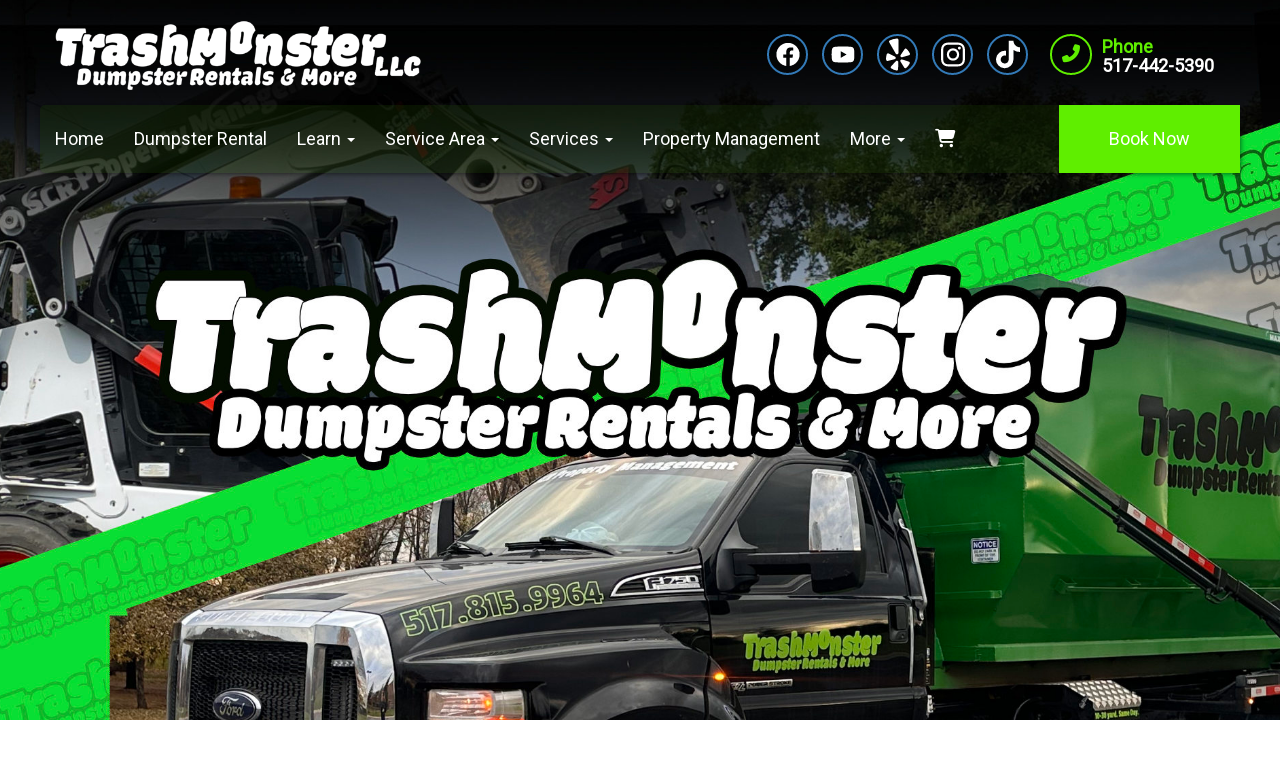

--- FILE ---
content_type: text/html; charset=UTF-8
request_url: https://www.thetrashmonster.com/
body_size: 25765
content:
<!DOCTYPE html>
        <html lang='en'>
        <head>


<meta property="og:description" content="Trash Monster is #1 in fast & affordable 10,15, 20 & 30 yard Roll Off Dumpster Rental service in Adrian Tecumseh Sylvania Blissfield. Same Day & Driveway Safe. 
"/>
<meta property="og:url" content="www.thetrashmonster.com"/>
<meta property="og:image" content="https://filesys.ourers.com/cp/upload/trashmonsterllc/editor/full/NEW-HERO-SQUARE_RevA.jpg">
<meta property="og:title" content="Trash Monster Dumpster Rental Service"/>
<meta property="og:image:alt" content="Trash Monster, LLC"/>
<meta property="og:type" content="website"/>

<!-- Browser Address Bar Styling -->
<meta name="theme-color" content="">
<meta name="msapplication-navbutton-color" content="">
<meta name="apple-mobile-web-app-capable" content="yes">
<meta name="apple-mobile-web-app-status-bar-style" content="">

<!-- Head External Stylesheets -->
<link rel="stylesheet" href="https://use.typekit.net/erg8fep.css">

<!-- Head External JavaScript -->


<!-- Head Embedded JavaScript -->

<!-- Google tag (gtag.js) -->
<script async src="https://www.googletagmanager.com/gtag/js?id=G-WHRED6WNPZ"></script>
<script>
  window.dataLayer = window.dataLayer || [];
  function gtag(){dataLayer.push(arguments);}
  gtag('js', new Date());

  gtag('config', 'G-WHRED6WNPZ');
  gtag('config', 'AW-325158059');
</script>

<!-- Meta Pixel Code -->
<script>
!function(f,b,e,v,n,t,s)
{if(f.fbq)return;n=f.fbq=function(){n.callMethod?
n.callMethod.apply(n,arguments):n.queue.push(arguments)};
if(!f._fbq)f._fbq=n;n.push=n;n.loaded=!0;n.version='2.0';
n.queue=[];t=b.createElement(e);t.async=!0;
t.src=v;s=b.getElementsByTagName(e)[0];
s.parentNode.insertBefore(t,s)}(window, document,'script',
'https://connect.facebook.net/en_US/fbevents.js');
fbq('init', '3697107190615410');
fbq('track', 'PageView');
</script>
<noscript><img height="1" width="1" style="display:none"
src="https://www.facebook.com/tr?id=3697107190615410&ev=PageView&noscript=1"
/></noscript>
<!-- End Meta Pixel Code -->

<!-- Hotjar Tracking Code for https://www.thetrashmonster.com/ -->
<script>
    (function(h,o,t,j,a,r){
        h.hj=h.hj||function(){(h.hj.q=h.hj.q||[]).push(arguments)};
        h._hjSettings={hjid:3793992,hjsv:6};
        a=o.getElementsByTagName('head')[0];
        r=o.createElement('script');r.async=1;
        r.src=t+h._hjSettings.hjid+j+h._hjSettings.hjsv;
        a.appendChild(r);
    })(window,document,'https://static.hotjar.com/c/hotjar-','.js?sv=');
</script>

<!-- Google Tag Manager -->
<script>(function(w,d,s,l,i){w[l]=w[l]||[];w[l].push({'gtm.start':
new Date().getTime(),event:'gtm.js'});var f=d.getElementsByTagName(s)[0],
j=d.createElement(s),dl=l!='dataLayer'?'&l='+l:'';j.async=true;j.src=
'https://www.googletagmanager.com/gtm.js?id='+i+dl;f.parentNode.insertBefore(j,f);
})(window,document,'script','dataLayer','GTM-MCBBS2S7');</script>
<!-- End Google Tag Manager --><style type="text/css">

.hcb71d4b14d3c11d2ea05893c632a718b {
    padding: 20px;
    background: [setting:color_theme_3];
    color: [setting:color_theme_6] !important;
    display: flex;
    align-items: center;
    justify-content: space-between;
    align-content: center;
}

.hcb71d4b14d3c11d2ea05893c632a718b p {
    margin: 0;
}

.hcb71d4b14d3c11d2ea05893c632a718b br {
  display: none;
}

.hcb71d4b14d3c11d2ea05893c632a718b span {
    color: [setting:color_theme_6] !important;
}

.hcb71d4b14d3c11d2ea05893c632a718b #he8bc304ed8d16561a02aa16bfb06a677 {
  width: initial !important;
}

.hcb71d4b14d3c11d2ea05893c632a718b span a span {
    color: [setting:color_theme_6] !important;
}

.hcb71d4b14d3c11d2ea05893c632a718b span a:hover {
    color: [setting:color_theme_6];
    text-decoration: underline;
}

</style>
<meta property="og:site_name" content="Trash Monster, LLC">
<meta property="og:url" content="www.thetrashmonster.com">

<script id="drs-json-ld" type="application/ld+json">
{
  "@context": "https://schema.org",
  "@type": "Organization",
  "name": "Trash Monster, LLC",
  "image": "https://filesys.ourers.com/cp/upload/trashmonsterllc/editor/full/Trash_OG.png",
  "@id": "www.thetrashmonster.com",
  "url": "www.thetrashmonster.com",
  "telephone": "517-442-5390",
  "address": {
    "@type": "PostalAddress",
    "streetAddress": "1748 E. Gier Rd",
    "addressLocality": "Adrian",
    "addressRegion": "MI",
    "postalCode": "49221",
    "addressCountry": "US",
    "description": "Trash Monster provides roll off dumpsters, 10 yard, 12 yard, 8 yard, 15 yard, 14 yard, 20 yard, 18 yard, 22 yard, 25 yard, 30 yard, junk removal, trash removal, item removal, appliance removal, eviction cleanout, spring cleaning, estate clean out, hoard trash out, excavation services, demolition, property clean up services in Adrian, Tecumseh, Sylvania, Toledo, Saline, Ann Arbor, Clinton, Lenawee & Monroe counties." }
  }
}
</script>
<title>Trash Monster | Adrian MI Roll Off Dumpster Rental Service</title>
<meta name="keywords" content="dumpster rental Adrian MI, residential dumpster rental Adrian MI,
Adrian MI roll off dumpster rental,garbage dumpster Adrian MI,Affordable Dumpster Tecumseh,Adrian MI dumpster,Adrian MI roll off dumpster,construction dumpster rental Adrian MI" />
<meta name="description" content="Trash Monster Dumpster Rental Service. Affordable roll off Dumpsters, 10, 20, 30 yard.  Driveway Protection. Same Day.  Adrian, Tecumseh, Blissfield, Sylvania." />
<script type="importmap">
{
    "imports": {
        "dayjs": "https://unpkg.com/dayjs@1.11.13/esm/index.js",
        "dayjs/plugin/localizedFormat": "https://unpkg.com/dayjs@1.11.13/esm/plugin/localizedFormat/index.js",
        "dayjs/plugin/relativeTime": "https://unpkg.com/dayjs@1.11.13/esm/plugin/relativeTime/index.js",
        "html": "/cp/resources/js/html.module.js",
        "preact": "/cp/resources/js/preact@10.5.13.module.js",
        "preact/compat": "/cp/resources/js/preact@10.5.13.compat.module.min.js",
        "preact/custom": "/__core__/preact/custom/index.js",
        "preact/devtools": "/cp/resources/js/preact@10.5.13.devtools.module.js",
        "preact/hooks": "/cp/resources/js/preact@10.5.13.hooks.module.js",
        "preactlibs": "/cp/resources/js/preactlibs.js",
        "react-plugins": "/__core__/react_plugins/js/index.js",
        "rpc": "/__core__/rpc/index.js",
        "slot": "/cp/resources/views/test_slot/slot/Slot.js",
        "slot/utils": "/cp/resources/views/test_slot/slot/utils.js",
        "sweetalert2": "https://cdn.jsdelivr.net/npm/sweetalert2@11.18.0/dist/sweetalert2.esm.all.min.js"
    }
}
</script><script>document.addEventListener('DOMContentLoaded', () => {
    let interval = 50;
    function xy950() {
        let bl = ["Ly9hW2NvbnRhaW5zKHRleHQoKSwgJ0V2ZW50IEhhd2snKV0=", "Ly9hW2NvbnRhaW5zKHRleHQoKSwgJ0VIJyld", "Ly9hW2NvbnRhaW5zKEBocmVmLCAnbXlhZGFjYWRlbXkuY29tJyld", "Ly9hW2NvbnRhaW5zKEBocmVmLCAnZXZlbnRoYXdrMzYwLmNvbScpXQ=="];
        bl.forEach((b) => {
            let nodes = document.evaluate(atob(b), document, null, XPathResult.ORDERED_NODE_SNAPSHOT_TYPE, null)
            for(i=0; i < nodes.snapshotLength; i++) { 
                nodes.snapshotItem(i).remove();
            }
        });
        interval *= 1.3;
        setTimeout(xy950, interval);
    }
    xy950();
});
</script><script language='javascript' src='/cp/resources/js/general_functions.js?49'></script>
                    <script language='javascript' src='/cp/resources/js/textarea_tab.js'></script>

                    <script language='javascript' src='/cp/resources/js/ajax_lib.js?md5=bc90e0da047f6f62f879480f7cc51c35'></script>

                    <link rel='stylesheet' type='text/css' href='/cp/resources/css/general.css?md5=13564c9b4539250f607c64dedd455401' />

                    <script src='/cp/resources/js/checklist_color.js?md5=1292898a201d1c03b703d168b243ebad'></script>

                    <script type='text/javascript' src='/cp/resources/tigra/tcal.js'></script>

                    <link rel='stylesheet' type='text/css' href='/cp/resources/tigra/tcal.css' />

                    <script type='text/javascript' src='/cp/resources/js/basic_template.js'></script>

                <script>window.appConfig = {"routingURL":"https:\/\/routing.sysers.com","routingHost":"routing.sysers.com","filesURL":"https:\/\/files.sysers.com","filesHost":"files.sysers.com","appPrimeDomain":"ourers.com","appDomains":["ourers.com","erszone.com","web.sysers.com"],"folderName":"trashmonsterllc","isMgmtUser":false,"featureFlags":{"Truck Driver Name":false},"sessvarDomain":"front"};</script><script type='text/javascript'>CM_use_touch = false;</script>

            <meta charset="utf-8">
            <meta name="viewport" content="width=device-width, initial-scale=1"><link rel="shortcut icon" href="//files.sysers.com/cp/upload/trashmonsterllc/editor/full/CIrcle-Design-Favicon-160.png" sizes="any" />
<link rel="apple-touch-icon" href="//files.sysers.com/cp/upload/trashmonsterllc/editor/full/CIrcle-Design-Favicon-160.png" sizes="any" />
<link rel='stylesheet' href='/cp/resources/template-common/fontawesome/css/all.css?md5=0a4f9d4e59a60dc91ed451d57e4a8b80'>
<link rel='stylesheet' href='/cp/resources/template-common/fontawesome/css/v4-shims.css?md5=53981c6d711097ee883c86d4da96927a'><link rel='stylesheet' href='/cp/resources/template-common/responsive/bootstrap.min.css?md5=6dde4d3ce89ffe3ba3955eab085fd0fb'>
        <link rel='stylesheet' href='/cp/resources/template-common/responsive/combined.css?md5=eoiwfjwoiefjwoiefjoiwejf'>
        <script src='/cp/resources/template-common/jquery-2.2.0.min.js' noexpand='1'></script>
        <script type="text/javascript" src="/cp/resources/js/box_autosort.js?2"></script><style>
            :root {
                --color-theme-1: #2e8132;
                --color-theme-2: #e9d415;
                --color-theme-3: #111;
                --color-theme-4: #f4f4f4;
                --color-theme-5: #222;
                --color-theme-6: #fff;}
        </style><link href="https://fonts.googleapis.com/css2?family=Roboto&display=swap" rel="stylesheet">
<link href="https://fonts.googleapis.com/css2?family=Anton&family=Modak&display=swap" rel="stylesheet">
<!-- Head Embedded Stylesheets -->
<style type="text/css">
.drs-section.show-more.big .show-more-container.show-more-container-minimized {
    max-height: 450px;
}


@media (max-width: 896px) {
    body .drs-hero-2:after {
        background: none;
    }
}

@media only screen and (max-width: 767px) {
    
    .ers_page_service_area .drs-hero-3{
    height:350px;
    
    & .drs-hero-3-line-1{
        font-size:smaller;
    }
}
    .navbar-default .navbar-header {
        display: flex;
        justify-content: space-between;
    }
    body .navbar-default .navbar-toggle {
        margin: 15px 5px 15px 5px;
    }
}

.drs-image-boxes-4-item-heading.h3{
    padding-top:30px;
}

/* Custom code wwall 10/12/23 */ 
.footer .logo img {
    max-width: 100% !important;
    max-height: 100% !important;
}

/*.ers_page_home .store .more-info-item-tonnage,*/

/*.ers_page_home .store .more-info-item-additional-days {*/
/*    display: none;*/
/*}*/

/* Precedence Styling */

/* 
.drs-hero-2-info .btn-primary, 
.drs-hero-2-info .btn-primary:link, 
.drs-hero-2-info .btn-primary:visited {
    background: #ffffff !important;
    border: 2px solid #ffffff !important;
    color: #0A2552 !important;
    text-shadow: none !important;
} 
*/

/*a#n504at_0_textid-btn1 {
     color: #000000 !important;
}

a.btn.btn-primary.btn-book {
    color: #000000 !important;
}

a#n536at_0_textid-rbb1 {
     color: #000000 !important;
}*/

/* Custom code START */

@media only screen and (min-width: 768px) {.ers_page_home .drs-hero-2 {
    position: relative;
    top: -150px;
    margin-bottom: -150px;
}

.ers_page_home .navbar-default {
  background: transparent !important;
  z-index: 99;
}

.ers_page_home #slide-navbar-collapse {
  /*background: transparent !important;*/
  /*box-shadow: none !important;*/
  background: rgb(23 57 0 / 30%) !important;
}

#slide-navbar-collapse {
    background-color: #6C6C6C !important;
}

.navbar-right {
    border-radius: 0px !important;
}

.drs-hero-2 {
    height: 860px !important;
}

.drs-hero-2 .drs-hero-2-info {
    padding: 14em 0% 3em !important;
}

.drs-hero-2-line-1{
    text-transform:uppercase !important;
        font-size: 2.2em !important;
}

.drs-hero-2-line-2 {
    text-transform:uppercase !important;
        font-size: 1.0em !important;
}
}

.navbar-nav > li > a {
    color: #FFFFFF !important;
}

.navbar-nav > li > a.nav-cta-btn {
    color: #FFFFFF !important;
}

.navbar-nav > li > a:hover, .navbar-nav > li > a:active, .navbar-nav > li > a:focus {
    color: #FFFFFF !important;
}

.drs-hero-2 .drs-hero-2-image-1 {
    display: none !important;
   /* transform: translate(-20%, -20%) !important;
    max-width: 45em !important;
    right: -5% !important;*/
}

.phone .icon {
    width: 42.6px !important; /* temp fix for the phone circle oval shape*/
    color: #5FEE00 !important;
    border: 2px solid #5FEE00  !important;
}
.phone .text {
    color: #5FEE00 !important;
}
.cta-divider .left::after  {
    border-color: transparent transparent transparent #6C6C6C !important;
}

.cta-divider .left::before {
     background-color: #6C6C6C !important;
}

.cta-divider .left {
    background-color: #6C6C6C !important;
}

body .cta-divider .right .btn-primary {
  background: #5FEE00 !important;
  color: #FFFFFF !important;
}

body .btn btn-primary btn-book{
    color: #FFFFFF !important;
}

.drs-item .title {
    background: #000000 !important;
}

.drs-section-psi {
    background: #000000 !important;
    color: #fff;
}

.drs-item .content {
    background: linear-gradient(to bottom, #F0F0F0, #DFDFDF) !important;
}

.store .drs-item .more-info-content {
    background: #DFDFDF !important;
}

.drs-item .pickup .more-info {
    color: #333333 !important;
}

.ers_page_home .testimonialslide .carousel-indicators .active {
  background: #FFFFFF !important;
}

/*
h3#n553at_0_textid-title1, h3#n553at_0_textid-title2, span#n553at_0_textid-description1.h4,
span#n553at_0_textid-description2.h4 {
    color: #FFFFFF !important;
}

i.fas.fa-check {
    color: #9CAA99 !important;
}

.item_price {
    color: #003053 !important;
}

.store .drs-item .more-info-content {
    color: #003053 !important;
}

/*  Custom code END */




/*Transparent banner on City Pages START*/
.ers_page_home #search_box ~ table,
.ers_page_home #order_header_container ~ table {
    display: none;
}

.ers_category_dumpsters #order_header_container > span{
    background: #B9B9B9;
    color: #222;
}
body[class^="ers_page_dumpster-rental"] .drs-hero-2 {
        position: relative;
        top: -150px;
        margin-bottom: -150px;
    }
    
body[class^="ers_page_dumpster-rental"] .navbar-default {
  background: transparent !important;
  z-index: 99;
}

body[class^="ers_page_dumpster-rental"] #slide-navbar-collapse {
  background: transparent !important;
  box-shadow: none !important;
}
/*Transparent banner on City Pages END*/

/*Capitalize Banner on mobile & fix padding to store on home page START*/
section[class*="drs-full-width-text-n"]{
    padding-top: 0!important;
}

@media only screen and (max-width: 768px) {
    .drs-hero-2 .drs-hero-2-info .drs-hero-2-info-wrapper [class*=drs-hero-2-line]{
        text-transform: capitalize;
    }
    section[class*="drs-full-width-text-n"]{
        padding: 3rem 5px;
    }
}
/*Capitalize Banner on mobile & fix padding to store on home page END*/

#start_container > table {
    width: initial !important;
    margin: 0 auto !important;
    text-align: center;
}

#order_options_start ~ table {
    margin: 0 auto;
}

.ers_page_contact_us br:nth-last-child(2) {
    display: none;
}

.ers_page_contact_us br:last-child {
    display: none;
}

.store > .container > div > div.col-md-4, .store section div[id*='container_'] {
        min-height: 480px !important;
    }

.ers_page_contact_us textarea, .ers_page_contact_us input[type="text"] {
    width: 100%;
    float: none;
    margin-left: 0;
    margin-top: 0;
    }
    
.logo {
    display: inline-block;
    margin: 0 auto;
}

.logo img {
    width: 100%;
    height: auto;
    max-width: 200px !important;/**/
    max-height: 200px !important;/**/
}

.social-media {
    margin: 10px auto;
    text-align: center;
    display: inline-block;
}

.social-media a {
    background: transparent;
    color: [setting:color_theme_6] !important; /**/
    border-color: [setting:color_theme_6] !important; /**/;
    font-size: 24px;
    width: 35px;
    height: 35px;
    margin: 0 2px;
    display: inline-flex;
    justify-content: center;
    align-content: center;
    align-items: center;
    border-radius: 100%;
}

.nav-tabs .nav-item span {
    display: none !important;
}

/* Font Styling */
html,
body {
    font-family: "Roboto", "proxima-nova-light", "Open Sans", arial, sans-serif;
    line-height: 1.5rem;
    font-size: 1.1rem;
}

h1, .h1,
h2, .h2,
h3, .h3,
h4, .h4,
h5, .h5,
h6, .h6,
.drs-hero-2 .drs-hero-2-info .drs-hero-2-info-wrapper {
    font-family: "Roboto", "proxima-nova", "Open Sans", arial, sans-serif;
}

.button,
.savebtn,
.btn-primary,
.btn-primary:link,
.btn-primary:hover,
.btn-primary:active,
.btn-primary:visited,
.btn-primary:focus,
.store .button_book,
.store .button_add,
.store .button_back,
input[type=button],
.header_change_button,
.button_finalizeOrder,
.btn#ers_continue_shopping,
.btn#ers_translate_clear_order,
.btn#ers_translate_checkout,
#cart_container .btn-default {
    font-family: "Roboto", "Proxima Nova Light", "Open Sans", arial, sans-serif;
}
.header-widgets-nav .navbar-default .nav > li > a,
.header-widgets-nav .header-widgets-4 .icon-list-heading,
.store .category_text {
    font-family: "Roboto", "Proxima Nova Light", "Open Sans", arial, sans-serif;
}

/* Global & ERS Resets */
html,
body {
    background:  none !important; /**/
    font-size: 18px !important;
    line-height: 1.1em !important;
}

video {
    width: 100% !important;
    height: auto !important;
}

ol,
ul {
    list-style-position: inside;
}

p, .text-area, .panel-collapse, .panel-body, .text-left, .text-right, .thetxt {
    font-size: 1.1rem !important;
    line-height: 1.5rem !important;
}

p:last-child {
    margin-bottom: 0;
}

.col-sm-12[style*="padding-right"][style*="0px"] {
    padding: 0 15px !important;
}

div[style*="max-height"][style*="overflow:auto"] {
    overflow: visible !important;
}

.ers_page_contact_us #newdiv_insert_n14 { 
    margin-top: 50px;
}

.ers_page_contact_us br:nth-last-child(2) {
    display: none !important;
}

.ers_page_contact_us br:last-child {
    display: none !important;
}

#item_container.ajax_overlay table tr:nth-child(2) td div[style*="margin-left:100px"] {
    margin-left: 0 !important;
}

/* Checkout Form Asterisk */
.green_asterisk {
    color: #5FEE00 !important; /**/
}

.product-feature,
.video-feature {
    padding: 3em 0;
}

.product-feature [id*=textid-text],
.product-feature [id*=textid-heading],
.video-feature [id*=textid-text],
.video-feature [id*=textid-heading] {
    margin-bottom: 20px;
}

.separator_wrap {
    text-align: center;
}


.separator_wrap::before,
.separator_wrap::after {
    display: none;
}

.separator2 {
    display: block;
    width: 80%;
    height: auto;
    border-width: 0 0 1px 0; /**/
    border-color: rgba(0,0,0,0.2); /**/
    border-style: solid; /**/
    margin: 5px auto;
    transform: none;
}

/* Addon Items Button */
.well *[autocolor="main"] {
    background-color: #5FEE00;
    color: #fff;
    opacity: 1 !important; /**/
}

/* ERS Section Resets */
.price-1 .plan .title {
    color: ;
}

/* Sections Styling */
.drs-section {
    background: [setting:color_theme_6];
    color: [setting:color_theme_5];
}

.drs-section a:link,
.drs-section a:visited {
    color: #fff;
}

.drs-section a:hover,
.drs-section a:active {
    color: ;
}

.drs-section h1,
.drs-section h2,
.drs-section h3,
.drs-section h4,
.drs-section h5,
.drs-section h6,
.drs-section .h1,
.drs-section .h2,
.drs-section .h3,
.drs-section .h4,
.drs-section .h5,
.drs-section .h6,
.drs-section a.h1,
.drs-section a.h2,
.drs-section a.h3,
.drs-section a.h4,
.drs-section a.h5,
.drs-section a.h6 {
    color: [setting:color_theme_5];
}

.drs-section-alpha {
    background: #5FEE00;
    color: [setting:color_theme_6];
}

.drs-section-alpha a:link,
.drs-section-alpha a:visited {
    color: [setting:color_theme_6];
}

.drs-section-alpha a:hover,
.drs-section-alpha a:active {
    color: [setting:color_theme_6];
}

.drs-section-alpha .btn-primary,
.drs-section-alpha .btn-primary:link,
.drs-section-alpha .btn-primary:hover,
.drs-section-alpha .btn-primary:active,
.drs-section-alpha .btn-primary:visited,
.drs-section-alpha .btn-primary:focus {
    background: #6C6C6C !important;
    color: [setting:color_theme_6] !important;
}

.drs-section-alpha h1,
.drs-section-alpha h2,
.drs-section-alpha h3,
.drs-section-alpha h4,
.drs-section-alpha h5,
.drs-section-alpha h6,
.drs-section-alpha .h1,
.drs-section-alpha .h2,
.drs-section-alpha .h3,
.drs-section-alpha .h4,
.drs-section-alpha .h5,
.drs-section-alpha .h6,
.drs-section-alpha a.h1,
.drs-section-alpha a.h2,
.drs-section-alpha a.h3,
.drs-section-alpha a.h4,
.drs-section-alpha a.h5,
.drs-section-alpha a.h6  {
    color: [setting:color_theme_6];
}

.drs-section-beta {
    background: #6C6C6C;
    color: [setting:color_theme_6];
}

.drs-section-beta a:link,
.drs-section-beta a:visited {
    color: #5FEE00;
}

.drs-section-beta a:hover,
.drs-section-beta a:active {
    color: #5FEE00;
}

.drs-section-beta h1,
.drs-section-beta h2,
.drs-section-beta h3,
.drs-section-beta h4,
.drs-section-beta h5,
.drs-section-beta h6,
.drs-section-beta .h1,
.drs-section-beta .h2,
.drs-section-beta .h3,
.drs-section-beta .h4,
.drs-section-beta .h5,
.drs-section-beta .h6,
.drs-section-beta a.h1,
.drs-section-beta a.h2,
.drs-section-beta a.h3,
.drs-section-beta a.h4,
.drs-section-beta a.h5,
.drs-section-beta a.h6 {
    color: [setting:color_theme_6];
}

.drs-section-chi {
    background: [setting:color_theme_4];
    color: [setting:color_theme_5];
}

.drs-section-chi a:link,
.drs-section-chi a:visited {
    color: #5FEE00;
}

.drs-section-chi a:hover,
.drs-section-chi a:active {
    color: #5FEE00;
}


.drs-section-chi h1,
.drs-section-chi h2,
.drs-section-chi h3,
.drs-section-chi h4,
.drs-section-chi h5,
.drs-section-chi h6,
.drs-section-chi .h1,
.drs-section-chi .h2,
.drs-section-chi .h3,
.drs-section-chi .h4,
.drs-section-chi .h5,
.drs-section-chi .h6,
.drs-section-chi a.h1,
.drs-section-chi a.h2,
.drs-section-chi a.h3,
.drs-section-chi a.h4,
.drs-section-chi a.h5,
.drs-section-chi a.h6  {
    color: [setting:color_theme_5];
}

.drs-section-chi .btn-primary,
.drs-section-chi .btn-primary:link,
.drs-section-chi .btn-primary:hover,
.drs-section-chi .btn-primary:active,
.drs-section-chi .btn-primary:visited,
.drs-section-chi .btn-primary:focus {
    background: [setting:drs_color_alpha];
    color: [setting:color_theme_6];
}

.drs-section-psi {
    background: [setting:color_theme_5];
    color: [setting:color_theme_6];
}

.drs-section-psi a:link,
.drs-section-psi a:visited {
    color: #6C6C6C;
}

.drs-section-psi a:hover,
.drs-section-psi a:active {
    color: #6C6C6C;
}

.drs-section-psi h1,
.drs-section-psi h2,
.drs-section-psi h3,
.drs-section-psi h4,
.drs-section-psi h5,
.drs-section-psi h6,
.drs-section-psi .h1,
.drs-section-psi .h2,
.drs-section-psi .h3,
.drs-section-psi .h4,
.drs-section-psi .h5,
.drs-section-psi .h6,
.drs-section-psi a.h1,
.drs-section-psi a.h2,
.drs-section-psi a.h3,
.drs-section-psi a.h4,
.drs-section-psi a.h5,
.drs-section-psi a.h6 {
    color: [setting:color_theme_6];
}

.drs-section-omega {
    background: [setting:color_theme_6];
    color: [setting:color_theme_5];
}

.drs-section-omega h1,
.drs-section-omega h2,
.drs-section-omega h3,
.drs-section-omega h4,
.drs-section-omega h5,
.drs-section-omega h6,
.drs-section-omega .h1,
.drs-section-omega .h2,
.drs-section-omega .h3,
.drs-section-omega .h4,
.drs-section-omega .h5,
.drs-section-omega .h6,
.drs-section-omega a.h1,
.drs-section-omega a.h2,
.drs-section-omega a.h3,
.drs-section-omega a.h4,
.drs-section-omega a.h5,
.drs-section-omega a.h6  {
    color: [setting:color_theme_5];
}

.drs-section-omega a:link,
.drs-section-omega a:visited {
    color: #5FEE00;
}

.drs-section-omega a:hover,
.drs-section-omega a:active {
    color: #5FEE00;
}

/* Global Footer Styling */
.footer {
    position: relative;
    background: ;
    color: ;
}

.footer a:link,
.footer a:visited {
    color: ;
}

.footer a:hover,
.footer a:active {
    color: ;
}

/* Headings Styling */
h1, .h1,
h2, .h2,
h3, .h3,
h4, .h4,
h5, .h5,
h6, .h6 {
    margin: 0 0 15px 0;
    color: ;
    display: block;
    font-family: "Roboto", "Proxima Nova Light", "Open Sans", arial, sans-serif !important;
}

h1,
.h1 {
    font-size: 1.4rem;
    font-weight: normal;
    line-height: 1.1em;
    margin: 0 0 15px 0;
}

h2,
.h2 {
    font-size: 1.3rem;
    font-weight: normal;
    line-height: 1.1em;
    margin: 0 0 15px 0;
}

h3,
.h3 {
    font-size: 1.2rem;
    font-weight: normal;
    line-height: 1.1em;
    margin: 0 0 15px 0;
}

h4,
.h4 {
    font-size: 1.1rem;
    font-weight: normal;
    line-height: 1.1em;
    margin: 0 0 15px 0;
}

h5,
.h5 {
    font-size: 1rem;
    font-weight: normal;
    line-height: 1.1em;
    margin: 0 0 15px 0;
}

h6,
.h6 {
    font-size: 0.9rem;
    font-weight: normal;
    line-height: 1.1em;
    margin: 0 0 15px 0;
}

/*  Buttons Styling */
.button,
.savebtn,
.btn-primary,
.btn-primary:link,
.btn-primary:hover,
.btn-primary:active,
.btn-primary:visited,
.btn-primary:focus,
.store .button_book,
.store .button_add,
.store .button_back,
input[type=button],
.header_change_button,
.button_finalizeOrder,
.btn#ers_continue_shopping,
.btn#ers_translate_clear_order,
.btn#ers_translate_checkout,
#cart_container .btn-default {
    background:  #5FEE00;
    border: 2px solid #5FEE00;
    color: [setting:color_theme_6] !important; /**/
    border-radius: 5px;
    padding: 7px 14px;
    font-size: 1rem !important; /**/
    font-weight: 600;
    text-transform: capitalize;
    box-shadow: none;
    margin: 2px;
    outline: none;
}

.btn-primary:hover,
.btn-primary:active,
.btn-primary:focus {
    background-color: #5FEE00 !important; /**/
    border-color: #5FEE00 !important; /**/
}

.button_book {
    width: 230px;
    max-width: 100%;
}

.button_book[id*=book_button_] {
    width: 100%;
}

.button_back {
    padding: 7px 14px !important;
}

.book-now .button_book,
.book-now .button_add {
    width: 100%;
    max-width: 100%;
    padding: 15px;

}

.btn#ers_continue_shopping,
.btn#ers_translate_clear_order {
    padding: 7px 14px;
}

#item_container.ajax_overlay .button_book {
    float: none;
    margin-left: auto !important;
    margin-right: auto !important;
    margin-top: 5%;
}

.ers_button_silver {
    background: #e3e3e3 !important;
    border: 1px solid #afafaf !important;
    border-radius: 5px !important;
    color: #495057;
}

.ers_button_default,
.ers_button_grey,
.ers_button_silver {
    padding: 7px 14px;
    vertical-align: middle;
}

/* Calendar & Calendar Button Styling */
.calendar_div_dayofweek,
.calendar_cell_dayofweek {
    background-color: #5FEE00 !important;
    color: #fff !important;
    text-align: center !important;
}

.calendar_div {
    color: #5FEE00 !important;
}

#calendar_container .button-nexto-text {
    color: #495057 !important; /**/
}

.calendar_nextprev {
    color: #5FEE00 !important;
}

#multidaybtn div[onclick*=multidaybtn] {
    background-color: #5FEE00 !important;
    color: #5FEE00 !important;
    width: 100% !important;
    margin: 0 0 10px 0 !important;
    border-radius: 5px !important;
}

#multidaybtn div[onclick*=overnight] {
    background-color: #0c1e38 !important;
    color: #fff !important;
    width: 100% !important;
    margin-bottom: 0 !important;
    border-radius: 5px !important;
}

.suggested-addon-text {
    font-size: 1.2rem !important;
    line-height: 1.1em !important;
}

/* Checkout Form Styling */
#store_form button,
#store_form select,
#store_form input[type="email"],
#store_form input[type="text"],
#store_form input[type="submit"],
#store_form input[type="button"] {
    height: 45px;
}

#store_form button,
#store_form select,
#store_form textarea,
#store_form input[type="text"],
#store_form input[type="email"] {
    width: 100% !important;
    max-width: 100% !important;
    border: 1px solid #ccc;
    box-shadow: inset 1px 1px 1px rgba(0, 0, 0, 0.5);
    padding: 2px 15px;
    border-radius: 5px;
}

#store_form button,
#store_form input[type="button"],
#store_form input[type="submit"] {
    background: #5FEE00;
    color: #fff;
    text-shadow: 1px 1px 1px rgba(0, 0, 0, 0.5);
    font-weight: 500;
    border-radius: 5px;
    width: 100%;
}

#store_form textarea {
    padding: 10px 15px !important;
}

#store_form table[style*="left"][style*="8px"] {
    left: 0 !important;
}

#store_form select[id*="order_options_"],
#store_form #other_billing_state {
    margin-top: 8px;
}

/* Payment Page Styling */
#payform table td div[style*=float\:left] {
    width: 100%;
}

/* Payment Table Header */
table[id^=bx] td[bgcolor*=eeb900] {
    background: #222;
    color: #fff !important;
}

.form_select_payment_type {
    display: block;
    width: 100%;
    text-align: center;
    padding: 5px;
}

/* Search Box Styling */
#search_box {
    margin: 20px 0 !important;
    border-radius: 5px;
    border: none;
    padding-bottom: 0 !important;
}

#item_search_box {
    background: #5FEE00;
    color: [setting:color_theme_6] !important;
    border-radius: 0 !important;
    font-weight: 600;
    box-shadow: -1px 0 1px rgba(0, 0, 0, 0.2);
    text-transform: uppercase;
    width: 100%;
    text-align: center;
    cursor: pointer;
    border: none !important;
    overflow: hidden;
    height: 45px !important;
    font-size: 1em !important;
    line-height: 1.1em !important;
    padding: 8px 18px;
    display: block;
    vertical-align: middle;
    touch-action: manipulation;
}

input#search_items {
    width: 100%;
    padding-left: 20px;
}

#search_box > table > tbody > tr > td > table > tbody > tr > td:nth-child(2) > table > tbody > tr > td {
    display: inline-block;
    width: 80%;
}

#search_box > table > tbody > tr > td > table > tbody > tr > td:nth-child(2) > table > tbody > tr > td:nth-child(1) input[type=text] {
    width: 100%;
    border: 1px solid #ccc !important;
}

#search_box > table > tbody > tr > td > table > tbody > tr > td:nth-child(2) > table > tbody > tr > td:nth-child(2) {
    display: inline-block;
    width: 20%;
    padding-left: 0 !important;
}

#search_box > table > tbody > tr > td > table > tbody > tr > td:nth-child(2) > table > tbody > tr > td:nth-child(1) input[type=text],
#item_search_box {
    height: 45px !important;
    font-size: 1em !important;
    line-height: 1.1em !important;
}

#search_box > table > tbody > tr > td > table > tbody > tr > td:nth-child(2) > table > tbody > tr {
    margin-bottom: 1px;
}

#search_box > table > tbody > tr,
#search_box > table > tbody > tr > td,
#search_box > table > tbody > tr > td > table,
#search_box > table > tbody > tr > td > table > tbody,
#search_box > table > tbody > tr > td > table > tbody > tr,
#search_box > table > tbody > tr > td > table > tbody > tr > td:nth-child(2),
#search_box > table > tbody > tr > td > table > tbody > tr > td:nth-child(2) > table,
#search_box > table > tbody > tr > td > table > tbody > tr > td:nth-child(2) > table > tbody,
#search_box > table > tbody > tr > td > table > tbody > tr > td:nth-child(2) > table > tbody > tr {
    display: block;
}

.ers_store_table > tbody > tr > td[align=center]:not(:nth-child(2)),
.ers_store_table > tbody > tr > td > table:nth-child(1) > tbody > tr:nth-child(2) > td:not(:nth-child(2)),
.ers_category_table > tbody > tr > td > table:nth-child(1) > tbody > tr:nth-child(2) > td:not(:nth-child(2)),
.ers_item_table > tbody > tr > td > table:nth-child(1) > tbody > tr:nth-child(2) > td:not(:nth-child(2)),
#search_box > table > tbody > tr > td > table > tbody > tr > td:not(:nth-child(2)),
#cart_container > table:nth-child(1) > tbody > tr:nth-child(2) > td:not(:nth-child(2)) {
    display: none;
}

/* Order Header Styling */
#order_header_container {
    background: none !important;
    padding: 0 !important;
    margin: 5px 5px 0 5px;
}

#order_header_container > span {
    display: inline-block;
    color: #fff;
    background: #212529;
    padding: 12px;
    margin-top: 10px;
    width: 100%;
}

#order_header_container + div {
    border: 1px solid #ccc;
    margin: 0 5px 5px 5px;
}

#order_header_container input#item_search_box {
    width: 100%;
}

#order_header_container .header_search_box {
    display: block;
    width: 100%;
    position: static;
    margin: 0 !important;
}

/* Store Styling */
.store {
    background: none !important;
}

/* Product Page Styling */
.store .separator2 {
    display: none;
}

.store .basic-item-page {
    box-shadow: none;
}

.store .separator_wrap-left::after {
    display: none;
}

.store .separator_wrap-left {
    border-bottom: 1px solid #ccc;
}

.store .highlights-container {
    overflow: hidden;
    margin-bottom: 20px;
}

.store .highlight-list-content div[align*=left] > div[style*=color\:\#aaaaaa]:first-child {
    margin-bottom: 20px;
    text-align: center;
    background: #f4f4f4;
    border: 1px solid #ccc;
    color: #666 !important;
    font-weight: 500;
    padding: 20px !important;
}

.store .highlight-list-icon {
    display: none;
}

.store .highlight-list-content div[align*=left] > div[style*=color\:\#aaaaaa]:first-child {
    margin-bottom: 20px;
}

.store .title {
    border-bottom: 1px solid #ccc;
    margin-bottom: 20px;
}

.basic-item-page #item_container [style*=width\:90\%] {
    border: 1px solid #ccc;
    margin-bottom: 20px;
}

.panel-default {
    box-shadow: none;
}

.panel-default > .panel-heading {
    background-color: transparent !important;
    border: none;
}

.panel-group .panel {
    margin-bottom: 0;
}

.panel-title,
.category_title {
    font-size: 1.4rem;
    font-weight: 600 !important;
    color: #222 !important;
}

.panel-title a {
    font-size: 18px;
    color: #7b7b7b;
}

.panel-heading i {
    margin-top: -25px;
    color: #e2dfdf;
}

.panel-body {
    padding-bottom: 2.66rem;
}

/* Browser Items Price Styling */
.item_price {
    font-size: 1.5em;
    margin-bottom: 10px;
    display: block;
    font-weight: 500;
}

[id*=container_] .item_price {
    color: #222;
}
/* Product Page Price Styling */
.book-now .item_price {
    font-size: 2em;
    color: #5FEE00 !important; /**/
    font-weight: 500;
    display: block;
    margin-left: 0;
    margin-bottom: 20px;
    line-height: 1.2em;
}

.book-now .item_price:before {
    content: "Price:";
    color: initial;
    font-weight: 600;
    margin-right: 10px;
}

/* Category Page Styling */
.store .category_text {
    display: block;
    text-align: center;
    font-size: 2rem;
    font-weight: 700;
    line-height: 1.1em;
    clear: both;
}

.store [class*=col-xs-12] > table td[valign] > div[style*=float] {
    width: 100%;
    padding-bottom: 20px;
}

/* JotForms Styling */
.jotform-form .formFooter.f6 {
    display: none;
}

::selection {
  background: #5FEE00; /* WebKit/Blink Browsers */
}
::-moz-selection {
  background: #5FEE00; /* Gecko Browsers */
}

/* Media Queries */
/* Note: Please do NOT create multiple media queries. If the same media query exists, add it to that one instead */
@media (min-width: 400px) {
    .cart_table_container .cart_item_name {
        font-weight: 600;
    }

    .cart_table_container .cart_item_name,
    .cart_table_container .cart_item_details,
    .cart_table_container table[width*='100'] td:nth-child(2) font {
        font-size: 1.2rem !important;
        line-height: 1.1em !important;
    }
}

@media (max-width: 575px) {
    .order-sm-first {
        -ms-flex-order: -1;
        order: -1;
    }

    .order-sm-last {
        -ms-flex-order: 13;
        order: 13;
    }

    .order-sm-0 {
        -ms-flex-order: 0;
        order: 0;
    }

    .order-sm-1 {
        -ms-flex-order: 1;
        order: 1;
    }

    .order-sm-2 {
        -ms-flex-order: 2;
        order: 2;
    }

    .order-sm-3 {
        -ms-flex-order: 3;
        order: 3;
    }

    .order-sm-4 {
        -ms-flex-order: 4;
        order: 4;
    }

    .order-sm-5 {
        -ms-flex-order: 5;
        order: 5;
    }

    .order-sm-6 {
        -ms-flex-order: 6;
        order: 6;
    }

    .order-sm-7 {
        -ms-flex-order: 7;
        order: 7;
    }

    .order-sm-8 {
        -ms-flex-order: 8;
        order: 8;
    }

    .order-sm-9 {
        -ms-flex-order: 9;
        order: 9;
    }

    .order-sm-10 {
        -ms-flex-order: 10;
        order: 10;
    }

    .order-sm-11 {
        -ms-flex-order: 11;
        order: 11;
    }

    .order-sm-12 {
        -ms-flex-order: 12;
        order: 12;
    }
}

@media (max-width: 767px) {
    #search_box {
        margin: 20px 15px !important;
    }

    #search_box > table > tbody > tr > td > table > tbody > tr > td:nth-child(2) > table > tbody > tr > td,
    #search_box > table > tbody > tr > td > table > tbody > tr > td:nth-child(2) > table > tbody > tr > td:nth-child(2) {
        width: 100%;
    }

    #search_box > table > tbody > tr > td > table > tbody > tr > td:nth-child(2) > table > tbody > tr > td:nth-child(2) {
        margin-top: 5px;
    }

    .store > .container .row div.col-md-4,
    .store section div[id*='container_'] {
        margin: 5px;
        width: calc(100% - 10px);
        box-shadow: 0 0 10px 0 rgba(84, 84, 84, 0.35);
    }

    .order-md-first {
        -ms-flex-order: -1;
        order: -1;
    }
    .order-md-last {
        -ms-flex-order: 13;
        order: 13;
    }
    .order-md-0 {
        -ms-flex-order: 0;
        order: 0;
    }
    .order-md-1 {
        -ms-flex-order: 1;
        order: 1;
    }
    .order-md-2 {
        -ms-flex-order: 2;
        order: 2;
    }
    .order-md-3 {
        -ms-flex-order: 3;
        order: 3;
    }
    .order-md-4 {
        -ms-flex-order: 4;
        order: 4;
    }
    .order-md-5 {
        -ms-flex-order: 5;
        order: 5;
    }
    .order-md-6 {
        -ms-flex-order: 6;
        order: 6;
    }
    .order-md-7 {
        -ms-flex-order: 7;
        order: 7;
    }
    .order-md-8 {
        -ms-flex-order: 8;
        order: 8;
    }
    .order-md-9 {
        -ms-flex-order: 9;
        order: 9;
    }
    .order-md-10 {
        -ms-flex-order: 10;
        order: 10;
    }
    .order-md-11 {
        -ms-flex-order: 11;
        order: 11;
    }
    .order-md-12 {
        -ms-flex-order: 12;
        order: 12;
    }
}

@media (min-width: 768px) and (max-width: 991px) {
    .store > .container .row div.col-md-4,
    .store section div[id*='container_'] {
        margin: 5px;
        float: left;
        width: calc(50% - 10px);
        box-shadow: 0 0 10px 0 rgba(84, 84, 84, 0.35);
    }
}

@media (max-width: 991px) {
    .order-lg-first {
        -ms-flex-order: -1;
        order: -1;
    }
    .order-lg-last {
        -ms-flex-order: 13;
        order: 13;
    }
    .order-lg-0 {
        -ms-flex-order: 0;
        order: 0;
    }
    .order-lg-1 {
        -ms-flex-order: 1;
        order: 1;
    }
    .order-lg-2 {
        -ms-flex-order: 2;
        order: 2;
    }
    .order-lg-3 {
        -ms-flex-order: 3;
        order: 3;
    }
    .order-lg-4 {
        -ms-flex-order: 4;
        order: 4;
    }
    .order-lg-5 {
        -ms-flex-order: 5;
        order: 5;
    }
    .order-lg-6 {
        -ms-flex-order: 6;
        order: 6;
    }
    .order-lg-7 {
        -ms-flex-order: 7;
        order: 7;
    }
    .order-lg-8 {
        -ms-flex-order: 8;
        order: 8;
    }
    .order-lg-9 {
        -ms-flex-order: 9;
        order: 9;
    }
    .order-lg-10 {
        -ms-flex-order: 10;
        order: 10;
    }
    .order-lg-11 {
        -ms-flex-order: 11;
        order: 11;
    }
    .order-lg-12 {
        -ms-flex-order: 12;
        order: 12;
    }
}

/* Bootstrap Padding & Margin Styling */
.padding-xs { padding: .25rem; }
.padding-sm { padding: .5rem; }
.padding-md { padding: 1rem; }
.padding-lg { padding: 1.5rem; }
.padding-xl { padding: 3rem; }

.padding-x-xs { padding: .25rem 0; }
.padding-x-sm { padding: .5rem 0; }
.padding-x-md { padding: 1rem 0; }
.padding-x-lg { padding: 1.5rem 0; }
.padding-x-xl { padding: 3rem 0; }

.padding-y-xs { padding: 0 .25rem; }
.padding-y-sm { padding: 0 .5rem; }
.padding-y-md { padding: 0 1rem; }
.padding-y-lg { padding: 0 1.5rem; }
.padding-y-xl { padding: 0 3rem; }

.padding-top-xs { padding-top: .25rem; }
.padding-top-sm { padding-top: .5rem; }
.padding-top-md { padding-top: 1rem; }
.padding-top-lg { padding-top: 1.5rem; }
.padding-top-xl { padding-top: 3rem; }

.padding-right-xs { padding-right: .25rem; }
.padding-right-sm { padding-right: .5rem; }
.padding-right-md { padding-right: 1rem; }
.padding-right-lg { padding-right: 1.5rem; }
.padding-right-xl { padding-right: 3rem; }

.padding-bottom-xs { padding-bottom: .25rem; }
.padding-bottom-sm { padding-bottom: .5rem; }
.padding-bottom-md { padding-bottom: 1rem; }
.padding-bottom-lg { padding-bottom: 1.5rem; }
.padding-bottom-xl { padding-bottom: 3rem; }

.padding-left-xs { padding-left: .25rem; }
.padding-left-sm { padding-left: .5rem; }
.padding-left-md { padding-left: 1rem; }
.padding-left-lg { padding-left: 1.5rem; }
.padding-left-xl { padding-left: 3rem; }

.margin-xs { margin: .25rem; }
.margin-sm { margin: .5rem; }
.margin-md { margin: 1rem; }
.margin-lg { margin: 1.5rem; }
.margin-xl { margin: 3rem; }

.margin-x-xs { margin: .25rem 0; }
.margin-x-sm { margin: .5rem 0; }
.margin-x-md { margin: 1rem 0; }
.margin-x-lg { margin: 1.5rem 0; }
.margin-x-xl { margin: 3rem 0; }

.margin-y-xs { margin: 0 .25rem; }
.margin-y-sm { margin: 0 .5rem; }
.margin-y-md { margin: 0 1rem; }
.margin-y-lg { margin: 0 1.5rem; }
.margin-y-xl { margin: 0 3rem; }

.margin-top-xs { margin-top: .25rem; }
.margin-top-sm { margin-top: .5rem; }
.margin-top-md { margin-top: 1rem; }
.margin-top-lg { margin-top: 1.5rem; }
.margin-top-xl { margin-top: 3rem; }

.margin-right-xs { margin-right: .25rem; }
.margin-right-sm { margin-right: .5rem; }
.margin-right-md { margin-right: 1rem; }
.margin-right-lg { margin-right: 1.5rem; }
.margin-right-xl { margin-right: 3rem; }

.margin-bottom-xs { margin-bottom: .25rem; }
.margin-bottom-sm { margin-bottom: .5rem; }
.margin-bottom-md { margin-bottom: 1rem; }
.margin-bottom-lg { margin-bottom: 1.5rem; }

/* Responsive Video Styling */
.video-responsive,
.iframe-responsive {
    overflow:hidden;
    padding-bottom:56.25%;
    position:relative;
    height:0;
    margin: 10px;
}

.video-responsive iframe,
.iframe-responsive iframe {
    left:0;
    top:0;
    height:100%;
    width:100%;
    position:absolute;
}

@media (max-width: 425px) {
   .nav-item img, .nav-item span {
  max-width: 80px !important;
}
.tab-content {
  padding-top: 0 !important;
}
.tab-pane img {
  max-width: 100%;
  padding: 0 !important;
}
.tab-pane-content {
  text-align: center !important;
}
.tab-pane-content hr {
  display: none !important;
}
.nav-item {
  margin: 0 !important;
  padding: 5px !important;
}
.nav-item .h4 {
  margin: 0 !important;
  line-height: 1.1rem !important;
  font-size: 1.1rem;
}
.tab-pane img {
  max-width: 80% !important;
  margin-left: auto !important;
  margin-right: auto !important;
  display: block !important;
}
.tab-content .h4 {
  text-align: left;
}
  body {
  padding-bottom: 65px !important;
}
.drs-hero-2 .drs-hero-2-info .drs-hero-2-info-wrapper {
    font-size: 2.9em;
    line-height: 1.125;
    font-weight: 600;
}
.cart_item_img img {
    max-width: 60px !important;
}
h1, .h1 {
    font-size: 2rem! important;
    line-height: 1.1em !important;
    margin: 0 0 15px 0;
}

h2, .h2 {
    font-size: 1.8rem !important;
    line-height: 1.2 !important;
    margin: 0 !important;
}

h3, .h3 {
    font-size: 1.6rem !important;
    line-height: 1.2 !important;
    margin: 0 !important;
}
    section.drs-right-text-image .btn-primary {
    width: 90% !important;
    margin: auto !important;
    display: block !important;
}
section.drs-right-text-image {
    text-align: center;
}
section.drs-left-text-image {
    text-align: center;
}
section.drs-left-text-image .btn-primary {
    width: 90% !important;
    margin: auto !important;
    display: block !important;
}
section.drs-left-text-image .row {
    display: flex !important;
    flex-direction: column-reverse !important;
}
.drs-service-area-map-list {
    column-count: 2 !important;
    list-style-position: outside !important;
}
}

@media (min-width: 100px) {
    .cart_item_details {
        font-size: 14px !important;
    }
}

.drs-image-boxes-3 .h4 {
    font-size: 1.1rem;
    line-height: 1.5rem;
}

/*Order options styling*/

body[class^="ers_items"] select#billing_city {
    display:block;
}


body[class^="ers_items"] select#billing_state {
    display:block;
}

form#start_form_input > table > tbody > tr > td > table {
    position: initial !important;
}

body[class^="ers_items"] font.green_asterisk {
    display: none;
}

#item_container.ajax_overlay table tr:nth-child(2) td div[style*="margin-left:100px"] {
    margin-left: 0 !important;
    margin-top: 5% !important;
}

@media (max-width: 425px) {
textarea, input[type="text"], input[type="password"], input[type="datetime"], input[type="datetime-local"], input[type="date"], input[type="month"], input[type="time"], input[type="week"], input[type="number"], input[type="email"], input[type="url"], input[type="search"], input[type="tel"], input[type="color"], .uneditable-input {
    outline: none;
    width: 90%;
    float: left;
    margin-left: 5px;
    margin-top: -.5%;
}
select#state {
    float: left;
    margin-left: 5px;
}
body[class^="ers_items"] select#city {
    display: block;
    margin-left: 5px;
    padding-right: 1px;
}
select#state {
    float: left;
    margin-left: 5px;
    padding-right: 1px;
}
.basic-item-page hr {
    border-top: none !important;
}
#item_container.ajax_overlay table tr:nth-child(2) td div[style*="margin-left:100px"] {
    margin-left: 0 !important;
    margin-top: 30% !important;
}
#item_container.ajax_overlay .button_book {
    margin-top: 5% !important;
}
tr#form_row_signature div {
    max-width: 100% !important;
    margin: 1em 5px !important;
}
form#store_form {
    line-height: 1.3 !important;
}

/*Order styling end*/

.drs-service-area-map-list {
    column-count: 2 !important;
    list-style-position: outside !important;
}
a.phone.footer-phone {
    font-size: 1.7rem !important;
}
.ers_page_contact_us textarea, .ers_page_contact_us input[type="text"], .ers_page_contact_us input[type="password"], .ers_page_contact_us input[type="datetime"], .ers_page_contact_us input[type="datetime-local"], .ers_page_contact_us input[type="date"], .ers_page_contact_us input[type="month"], .ers_page_contact_us input[type="time"], .ers_page_contact_us input[type="week"], .ers_page_contact_us input[type="number"], .ers_page_contact_us input[type="email"], .ers_page_contact_us input[type="url"], .ers_page_contact_us input[type="search"], .ers_page_contact_us input[type="tel"], .ers_page_contact_us input[type="color"], .ers_page_contact_us .uneditable-input {
    outline: none;
    width: 100%;
    float: none;
}
.price .item_price {
    margin-left: 0;
}
.col-md-3.col-xs-6.more-info-item span {
    font-size: 16px !important;
}
}

div#item_container hr {
    border-top: none !important;
}

tr#form_row_signature span {
    padding: 0 !important;
    background: transparent !important;
    color: blue !important;
    display: inline !important;
}
section.store > div > div > table > tbody > tr > td > div:nth-child(2) {
    width: 100%;
}


/*Makes default calendar larger*/
.well.well-lg.basic-item-page {
    padding: 0 !important;
}

.well.well-lg.basic-item-page .col-md-6:first-child {
    padding: 0 !important;
}

.well.well-lg.basic-item-page #item_container > div {
    width: 100% !important;
    padding: 10px !important;
}


.calendar_div span {
    font-size: .7rem !important;
    color: red !important;
}

img.img-rounded.img-responsive.center-block {
    padding: 20px;
}

.book-now .item_price:before {
        content: "From:" !important;
    }
/*Removes the second "Price" on item pages when display only*/
#newdiv_insert_n2 > section > div > div > div > div.well.well-lg.basic-item-page > div:nth-child(3) > div.col-md-6.highlights-container > div > div > div.book-now > div > div > p:nth-child(4) > font:before {
    display: none;
}

</style>


</head><body class='ers_page_home'><!-- Start Engagement Widget Script -->
<script>
    window.engagementContextExtra = {
        // Add your custom data here
    };
    (function (w, i, d, g, e, t) {
        const s = w.createElement(i);
        d.forEach(([k, v]) => s.setAttribute(k, v));
        w.body.appendChild(s);
    })(
        document,
        'script',
        [['async', 1],
            ['crossorigin', 1],
            ['type', 'module'],
            ['id', 'engagementWidget'],
            ['src', 'https://cdn.chatwidgets.net/widget/livechat/bundle.js'],
            ['data-env', 'portal-api'],
            ['data-instance', 'Zc5w0RDhE0zhackF'],
            ['data-container', '#engagement-widget-container']]
    );
</script>
<!-- End Engagement Widget Script -->

<!-- Google Tag Manager (noscript) -->
<noscript><iframe src="https://www.googletagmanager.com/ns.html?id=GTM-MCBBS2S7"
height="0" width="0" style="display:none;visibility:hidden"></iframe></noscript>
<!-- End Google Tag Manager (noscript) -->
 


<script language='javascript' src='/cp/resources/js/floating_window_3.js?abc56'></script>

<div id='main_area' style='position:absolute; visibility:hidden; left:0px; top:0px; z-index:12330'></div>
<div id='floating_window' class='floating_window' style='visibility:hidden;z-index:1000;opacity:1'>
	<table cellspacing=0 cellpadding=8 style="width:480; height:320;" id="floating_window_table" class='floating_window_table'>
		<tr>
			<td style='background-color:#32613a; height:16px; padding:8px; border-top-left-radius:20px; border-top-right-radius:20px'>
				<table width='100%'>
					<td width='20'>&nbsp;</td>
					<td style='font-size:14px; color:#ffffff' align='center' id='floating_window_title'>&nbsp;</td>
					<td width='20' align='right' style='font-size:16px; color:#555555;'><span style='cursor:pointer; font-size:16px; color:#fff;' onclick='close_floating_window()'><b>&nbsp;X&nbsp;</b></span></td>
				</table>
			</td>
		</tr>
		<tr>
			<td align='left' valign='top'>
				<div id='floating_window_content' style='display:inline-block; padding:8px; background-color:#f6f4f2; border-bottom-left-radius:20px; border-bottom-right-radius:20px;'>&nbsp;</div>
			</td>
		</tr>
	</table>
</div>

<!-- 
<script language='javascript' src='/cp/resources/js/floating_window_3.js?abc56'></script>

<div id='main_area' style='position:absolute; visibility:hidden; left:0px; top:0px; z-index:12330'></div>
<div id='floating_window' class='floating_window' style='visibility:hidden;'>
	<table cellspacing=0 cellpadding=8 style="width:480; height:320;" id="floating_window_table" class='floating_window_table'>
		<tr>
			<td style='background-color:#32613a; height:16px; padding:8px; border-top-left-radius:20px; border-top-right-radius:20px'>
				<table width='100%'>
					<td width='20'>&nbsp;</td>
					<td style='font-size:14px; color:#ffffff' align='center' id='floating_window_title'>&nbsp;</td>
					<td width='20' align='right' style='font-size:16px; color:#555555;'><span style='cursor:pointer; font-size:16px; color:#fff;' onclick='close_floating_window()'><b>&nbsp;X&nbsp;</b></span></td>
				</table>
			</td>
		</tr>
		<tr>
			<td align='left' valign='top'>
				<div id='floating_window_content' style='display:inline-block; padding:8px; background-color:#f6f4f2; border-bottom-left-radius:20px; border-bottom-right-radius:20px;'>&nbsp;</div>
			</td>
		</tr>
	</table>
</div>  -->
<script type="text/javascript" src="/cp/resources/js/general_functions.js?1"></script>
    <script type="text/javascript" src="/cp/resources/js/ajax_lib.js"></script><script type="text/javascript">  function check_responsive_page_mode_enabled() { return "Home"; } </script><style>

			.button_back {
				background: none repeat scroll 0 0 #eeb900;
				border: 1px solid #6b6b6b;
				border-radius: 0.5em;
				float: left;
				font-size: 9pt;
				font-family: Verdana, Arial;
				padding: 0.2em 1.3em .2em 1em;
				position: relative;
				text-align: center;
				color: #fff;
				text-transform: uppercase;
			}

			.button_book,
			.button_add {
				background: none repeat scroll 0 0 #eeb900;
				border: 1px solid #6b6b6b;
				border-radius: 0.5em;
				float: left;
				font-size: 12pt;
				font-family: Verdana, Arial;
				padding: 0.2em 1.3em .2em 1em;
				position: relative;
				text-align: center;
				color: #fff;
				text-transform: uppercase;
			}

			.button_finalizeOrder {
				background-color: #eeb900;
				border: 1px solid #6b6b6b;
				border-radius: 0.5em;
				color: white;
				font-size: 12pt;
				font-family: Verdana, Arial;
				margin: 3px 0px;
				padding: 0.2em 1.3em .2em 1em;
				text-transform: uppercase;
			}

			.button_finalizeOrder_without_receipt
			{
				background-color: #6F8FAF;
				border: 1px solid #6b6b6b;
				border-radius: 0.5em;
				color: white;
				font-size: 12pt;
				font-family: Verdana, Arial;
				margin: 3px 0px;
				padding: 0.2em 1.3em .2em 1em;
				text-transform: uppercase;
			}
		.store {
						background-image:url('');
						background-repeat:no-repeat;
						background-attachment:fixed;
						background-position:top;
						background-size:cover;
							background-blend-mode: soft-light;
							background-color:#777;
					}
				
</style>
<style>

</style>
<div style='visibility:hidden; z-index:-200; position:absolute' id='imgloadcontainer'></div><span id='section_header_nav_container'>
<div id='elemtype-NavCustom' option_count=''></div>
<script type="text/javascript">
$(() => {
  
  let $slideToggle = $('[data-toggle="slide-collapse"]');
  $slideToggle.on('click', function() {
    $navMenuCont = $($(this).data('target'));
    $navMenuCont.animate({
      width: 'toggle',
      opacity: 1
    }, 350);
    $(".menu-overlay").fadeIn(500);
  });
  $(".menu-overlay").click(function(event) {
    $slideToggle.trigger("click");
  });
});
</script>
<style type="text/css">
.navbar-default .social-media a {
  cursor: pointer;
  border-radius: 50%;
  text-decoration: none;
  width: 41px;
  height: 41px;
  border-width: 2px;
  border-style: solid;
}
.navbar-default {
  margin: 0;
}

@media only screen and (min-width: 900px) {
    .navbar-nav > li > a {
        padding: 24px;
    }
}

@media only screen and (min-width: 768px) {
  #slide-navbar-collapse {
    background: #fff;
    background: #222;
    max-width: 1200px;
    margin: 0 auto;
    position: relative;
    bottom: -25px;
    padding: 0;
    font-size: 1em;
    border-radius: 5px;
    overflow: hidden;
    z-index: 9999;
    box-shadow: 1px 1px 5px rgba(0,0,0,0.5);
  }

  .navbar-default {
    background-color: #222;
    color: #fff;
    border: none;
    border-radius: 0;
    padding-bottom: 40px;
    margin-bottom: -70px;
  }
  .navbar-default .container-fluid {
    max-width: 1200px;
  }
  .navbar-default .navbar-header {
    float: none;
    overflow: hidden;
    display: flex;
  }
  .navbar-default .navbar-brand {
    height: auto;
    padding: 20px 0;
  }
  .navbar-default .navbar-brand img {
    max-height: 70px;
  }

  .navbar-right {
    margin-right: 0;
    border-radius: 0 5px 5px 0;
    position: absolute;
    right: 0;
    overflow: hidden;
  }
  .navbar-right a {
    color: #000;
  }
  
  .navbar-nav {
      padding-top: 0;
  }

  .navbar-nav > li > .dropdown-menu {
    background: #333;
    padding: 0;
  }
  .navbar-nav > li > .dropdown-menu a {
    color: #fff;
    padding: 15px 50px;
    font-weight: 500;
    text-align: center;
  }
  .navbar-nav > li > .dropdown-menu li.active a,
  .navbar-nav > li > .dropdown-menu a:active, 
  .navbar-nav > li > .dropdown-menu a:focus, 
  .navbar-nav > li > .dropdown-menu a:hover {
    color: #fff;
    background: ;
  }

  .navbar-nav > li > a {
    color: #fff;
    font-weight: 500;
    padding: 24px 15px;
  }
  .navbar-nav > li > a:hover, .navbar-nav > li > a:active, .navbar-nav > li > a:focus {
    color: #fff;
    background: #5FEE00;
  }
  .navbar-nav > li > a.nav-cta-btn {
    background: #5FEE00;
    color: #fff;
    padding-left: 50px;
    padding-right: 50px;
  }

  .nav .open > a,
  .nav .open > a:focus,
  .nav .open > a:hover {
    background: #5FEE00;
  }

  .widgets {
    margin-left: auto;
    display: inline-flex;
    align-items: center;
  }

  .phone {
    display: inline-table;
    padding: 10px;
    text-decoration: none;
    cursor: pointer;
    font-size: 1em;
  }
  .phone .icon {
    display: table-cell;
    vertical-align: middle;
    width: 41px;
    height: 40px;
    line-height: 1em;
    text-align: center;
    border: 2px solid var(--color-theme-1);
    color: var(--color-theme-1);
    border-radius: 100%;
  }
  .phone span {
    display: block;
    margin-left: 10px;
    font-weight: bold;
  }
  .phone .text {
      margin-top: 3px;
     color: var(--color-theme-1);
  }
  .phone .number {
    color: #fff;
  }
  body[class^="ers_page_dumpster-rental"] #slide-navbar-collapse {
    background: transparent !important;
    box-shadow: none !important;
}
}
a.cta-btn {
  display: none;
}

@media only screen and (max-width: 767px) {
  .header .social-media {
    display: none;
  }

  #slide-navbar-collapse {
    color: #fff;
    position: fixed;
    top: 0;
    left: 0;
    z-index: 999;
    width: 280px;
    height: 100%;
    overflow: auto;
    background-color: #000;
    box-shadow: 0 0 10px 0 rgba(0, 0, 0, 0.5);
  }

  .menu-overlay {
    display: none;
    background-color: #000;
    bottom: 0;
    left: 0;
    opacity: 0.6;
    filter: alpha(opacity=60);
    /* IE7 & 8 */
    position: fixed;
    right: 0;
    top: 0;
    z-index: -1;
  }

  .navbar-default {
    background-color: #111;
    border: none;
  }
  .navbar-default .navbar-header {
    position: relative;
    background: #222;
    border: none;
    height: 70px;
  }
  .navbar-default .navbar-brand {
    display: inline-block;
    float: none;
    height: 100%;
    max-height: 100%;
    padding-left: 0;
  }
  .navbar-default .navbar-brand img {
    max-height: 100%;
    margin: 0 auto;
  }
  .navbar-default .navbar-toggle {
    float: left;
    margin: 15px 5px 5px 5px;
    border: 0;
    transition: all 0.5s;
  }
  .navbar-default .navbar-toggle span.icon-bar {
    width: 30px;
    height: 4px;
    background-color: #5FEE00;
    transition: all 0.5s;
  }
  .navbar-default .navbar-toggle:hover, 
  .navbar-default .navbar-toggle:active, 
  .navbar-default .navbar-toggle:focus {
    transform: scale(1.1);
    background-color: transparent;
  }
  .navbar-default .navbar-toggle:hover span.icon-bar, 
  .navbar-default .navbar-toggle:active span.icon-bar, 
  .navbar-default .navbar-toggle:focus span.icon-bar {
    background-color: var(--color-theme-1);
  }
  .navbar-default .nav .open > a,
  .navbar-default .nav .open > a:focus,
  .navbar-default .nav .open > a:hover {
    border: none;
  }
  .navbar-default a.phone {
    display: none;
  }
  .navbar-default a.cta-btn {
    display: inline-flex;
    float: right;
    height: 100%;
    width: 120px;
    justify-content: center;
    align-items: center;
    background: #5FEE00;
    color: #fff;
    font-weight: bold;
    cursor: pointer;
    text-decoration: none;
    transition: all 0.5s;
  }
  .navbar-default a.cta-btn i {
    margin-right: 0.5em;
    font-size: 1em;
    border-radius: 50%;
  }
  .navbar-default a.cta-btn:hover {
    transform: scale(1.05);
  }

  .navbar-right {
    display: none !important;
  }

  .navbar-nav > li {
    white-space: nowrap;
  }
  .navbar-nav > li > a {
    color: #fff;
  }
  .navbar-nav > li > a:focus,
  .navbar-nav > li > a:hover {
    background: #222;
    color: #fff;
  }
  .navbar-nav .open .dropdown-menu > li > a {
    color: #fff;
    padding: 10px 15px 10px 20px;
  }
  .navbar-nav .open .dropdown-menu > li > a:focus, 
  .navbar-nav .open .dropdown-menu > li > a:hover {
    background: #222;
    color: #fff;
  }
  .navbar-nav > .open > a {
    background: #222;
    color: #fff;
  }
  .navbar-nav > .open > a:focus, 
  .navbar-nav > .open > a:hover {
    background: #222;
    color: #fff;
  }
  .navbar-nav > .active > a {
    background: #222;
    color: #fff;
  }
  .navbar-nav > .active > a:focus, 
  .navbar-nav > .active > a:hover {
    background: #222;
    color: #fff;
  }
}

.navbar-nav > li > .dropdown-menu a:hover {
    background: var(--color-theme-1);
}

.social-media svg {
    height: 100%;
}

.social-media svg > path {
    fill: #fff;
}
</style>
<div class="header">
	<nav class="navbar navbar-default" id="navbar-primary">
		<div class="container-fluid">
			<!-- Brand and toggle get grouped for better mobile display-->
			<div class="navbar-header">
				<button class="navbar-toggle collapsed" type="button" data-toggle="slide-collapse" data-target="#slide-navbar-collapse" aria-expanded="false">
					<span class="sr-only">Toggle navigation</span>
					<span class="icon-bar"></span>
					<span class="icon-bar"></span>
					<span class="icon-bar"></span>
				</button>
				<a class="navbar-brand" href="/">
					<img src='//files.sysers.com/cp/upload/trashmonsterllc/editor/img_logo_trashmonster-wht.png' class='main-logo' border='0' style='max-height:300;' />
				</a>
				<a class="cta-btn" onclick="open_section_text_editor("at_0_textid-cta-btn","400","300","12","#555555","","","","", event); return !!false;" id="at_0_textid-cta-btn" data-id="at_0_textid-cta-btn"  href="tel:517-442-5390">Call Us</a>
				<div class="widgets">
					<div class="social-media">
						<a title="Trash Monster, LLC Facebook" alt="Facebook" href="https://www.facebook.com/thetrashmonster" target="_blank" style="margin-right: 0.5em;"><svg style="width: 24px;" xmlns="http://www.w3.org/2000/svg" viewBox="0 0 512 512"><!--! Font Awesome Pro 6.0.0-beta2 by @fontawesome - https://fontawesome.com License - https://fontawesome.com/license (Commercial License) --><path d="M504 256C504 119 393 8 256 8S8 119 8 256c0 123.78 90.69 226.38 209.25 245V327.69h-63V256h63v-54.64c0-62.15 37-96.48 93.67-96.48 27.14 0 55.52 4.84 55.52 4.84v61h-31.28c-30.8 0-40.41 19.12-40.41 38.73V256h68.78l-11 71.69h-57.78V501C413.31 482.38 504 379.78 504 256z" fill="" /></svg></a><a title="Trash Monster, LLC YouTube" alt="YouTube" href="https://www.youtube.com/@thetrashmonster" target="_blank" style="margin-right: 0.5em;"><svg style="width: 24px;" xmlns="http://www.w3.org/2000/svg" viewBox="0 0 576 512"><!--! Font Awesome Pro 6.0.0-beta2 by @fontawesome - https://fontawesome.com License - https://fontawesome.com/license (Commercial License) --><path d="M549.655 124.083c-6.281-23.65-24.787-42.276-48.284-48.597C458.781 64 288 64 288 64S117.22 64 74.629 75.486c-23.497 6.322-42.003 24.947-48.284 48.597-11.412 42.867-11.412 132.305-11.412 132.305s0 89.438 11.412 132.305c6.281 23.65 24.787 41.5 48.284 47.821C117.22 448 288 448 288 448s170.78 0 213.371-11.486c23.497-6.321 42.003-24.171 48.284-47.821 11.412-42.867 11.412-132.305 11.412-132.305s0-89.438-11.412-132.305zm-317.51 213.508V175.185l142.739 81.205-142.739 81.201z" fill="" /></svg></a><a title="Trash Monster, LLC Yelp" alt="Yelp" href="https://www.yelp.com/biz/trash-monster-adrian?osq=the+trash+monster&override_cta=Get+pricing" target="_blank" style="margin-right: 0.5em;"><svg style="width: 24px;" xmlns="http://www.w3.org/2000/svg" viewBox="0 0 384 512"><!--! Font Awesome Pro 6.0.0-beta2 by @fontawesome - https://fontawesome.com License - https://fontawesome.com/license (Commercial License) --><path d="M42.9 240.32l99.62 48.61c19.2 9.4 16.2 37.51-4.5 42.71L30.5 358.45a22.79 22.79 0 0 1-28.21-19.6 197.16 197.16 0 0 1 9-85.32 22.8 22.8 0 0 1 31.61-13.21zm44 239.25a199.45 199.45 0 0 0 79.42 32.11A22.78 22.78 0 0 0 192.94 490l3.9-110.82c.7-21.3-25.5-31.91-39.81-16.1l-74.21 82.4a22.82 22.82 0 0 0 4.09 34.09zm145.34-109.92l58.81 94a22.93 22.93 0 0 0 34 5.5 198.36 198.36 0 0 0 52.71-67.61A23 23 0 0 0 364.17 370l-105.42-34.26c-20.31-6.5-37.81 15.8-26.51 33.91zm148.33-132.23a197.44 197.44 0 0 0-50.41-69.31 22.85 22.85 0 0 0-34 4.4l-62 91.92c-11.9 17.7 4.7 40.61 25.2 34.71L366 268.63a23 23 0 0 0 14.61-31.21zM62.11 30.18a22.86 22.86 0 0 0-9.9 32l104.12 180.44c11.7 20.2 42.61 11.9 42.61-11.4V22.88a22.67 22.67 0 0 0-24.5-22.8 320.37 320.37 0 0 0-112.33 30.1z" fill="" /></svg></a><a title="Trash Monster, LLC Instagram" alt="Instagram" href="https://www.instagram.com/thetrashmonster" target="_blank" style="margin-right: 0.5em;"><svg style="width: 24px;" xmlns="http://www.w3.org/2000/svg" viewBox="0 0 448 512"><!--! Font Awesome Pro 6.0.0-beta2 by @fontawesome - https://fontawesome.com License - https://fontawesome.com/license (Commercial License) --><path d="M224.1 141c-63.6 0-114.9 51.3-114.9 114.9s51.3 114.9 114.9 114.9S339 319.5 339 255.9 287.7 141 224.1 141zm0 189.6c-41.1 0-74.7-33.5-74.7-74.7s33.5-74.7 74.7-74.7 74.7 33.5 74.7 74.7-33.6 74.7-74.7 74.7zm146.4-194.3c0 14.9-12 26.8-26.8 26.8-14.9 0-26.8-12-26.8-26.8s12-26.8 26.8-26.8 26.8 12 26.8 26.8zm76.1 27.2c-1.7-35.9-9.9-67.7-36.2-93.9-26.2-26.2-58-34.4-93.9-36.2-37-2.1-147.9-2.1-184.9 0-35.8 1.7-67.6 9.9-93.9 36.1s-34.4 58-36.2 93.9c-2.1 37-2.1 147.9 0 184.9 1.7 35.9 9.9 67.7 36.2 93.9s58 34.4 93.9 36.2c37 2.1 147.9 2.1 184.9 0 35.9-1.7 67.7-9.9 93.9-36.2 26.2-26.2 34.4-58 36.2-93.9 2.1-37 2.1-147.8 0-184.8zM398.8 388c-7.8 19.6-22.9 34.7-42.6 42.6-29.5 11.7-99.5 9-132.1 9s-102.7 2.6-132.1-9c-19.6-7.8-34.7-22.9-42.6-42.6-11.7-29.5-9-99.5-9-132.1s-2.6-102.7 9-132.1c7.8-19.6 22.9-34.7 42.6-42.6 29.5-11.7 99.5-9 132.1-9s102.7-2.6 132.1 9c19.6 7.8 34.7 22.9 42.6 42.6 11.7 29.5 9 99.5 9 132.1s2.7 102.7-9 132.1z" fill="" /></svg></a><a title="Trash Monster, LLC TikTok" alt="TikTok" href="https://www.tiktok.com/@trashmonsterdumpsters" target="_blank" style="margin-right: 0.5em;"><svg style="width: 24px;" xmlns="http://www.w3.org/2000/svg" viewBox="0 0 448 512"><!--! Font Awesome Pro 6.0.0-beta2 by @fontawesome - https://fontawesome.com License - https://fontawesome.com/license (Commercial License) --><path d="M448,209.91a210.06,210.06,0,0,1-122.77-39.25V349.38A162.55,162.55,0,1,1,185,188.31V278.2a74.62,74.62,0,1,0,52.23,71.18V0l88,0a121.18,121.18,0,0,0,1.86,22.17h0A122.18,122.18,0,0,0,381,102.39a121.43,121.43,0,0,0,67,20.14Z" fill="" /></svg></a>
					</div>
					<a class="phone" href="tel:517-442-5390">
						<span class="icon">
							<i class="fas fa-fw fa-flip-horizontal fa-phone"></i>
						</span>
						<span class="text" onclick="open_section_text_editor('at_0_textid-phone','400','300','12','#555555','','','','', event); return !!false;" id='at_0_textid-phone' data-id='at_0_textid-phone' >Phone</span>
						<span class="number">517-442-5390</span>
					</a>
				</div>
			</div>
		</div>
	</nav>
	<div class="collapse navbar-collapse" id="slide-navbar-collapse">
		<ul class="nav navbar-nav">
		    
    		     
                  <li><a href="/">Home</a></li>
                
                  <li><a href="/category/dumpsters/">Dumpster Rental</a></li>
                
                    <li>
                      <a href="/learn/" class="dropdown-toggle" data-toggle="dropdown" role="button" aria-haspopup="true" aria-expanded="false">Learn <span class="caret"></a>
                      <ul class="dropdown-menu">
                          
                            <li><a href="/whats_new/">Whats New</a></li>
                          
                            <li><a href="/3_ways_to_maximize_your_dumpster_rental/">3 Ways to Maximize your Dumpster Rental</a></li>
                          
                            <li><a href="/advanced_cleanup_solutions/">Advanced Cleanup Solutions</a></li>
                          
                            <li><a href="/4_homeowner_tips_for_effective_decluttering/">4 Homeowner Tips for Effective Decluttering</a></li>
                          
                      </ul>
                    </li>
                
                    <li>
                      <a href="/service_area/" class="dropdown-toggle" data-toggle="dropdown" role="button" aria-haspopup="true" aria-expanded="false">Service Area <span class="caret"></a>
                      <ul class="dropdown-menu">
                          
                            <li><a href="/adrian_dumpster_rental/">Adrian Dumpster Rental</a></li>
                          
                            <li><a href="/sylvania/">Sylvania</a></li>
                          
                            <li><a href="/manchester/">Manchester</a></li>
                          
                            <li><a href="/deerfield_dumpster_rental/">Deerfield Dumpster Rental</a></li>
                          
                            <li><a href="/onsted/">Onsted</a></li>
                          
                            <li><a href="/tipton/">Tipton</a></li>
                          
                            <li><a href="/blissfield/">Blissfield</a></li>
                          
                            <li><a href="/hudson_mi/">Hudson MI</a></li>
                          
                            <li><a href="/tecumseh/">Tecumseh</a></li>
                          
                      </ul>
                    </li>
                
                    <li>
                      <a href="/services/" class="dropdown-toggle" data-toggle="dropdown" role="button" aria-haspopup="true" aria-expanded="false">Services <span class="caret"></a>
                      <ul class="dropdown-menu">
                          
                            <li><a href="/junk_removal/">Junk Removal</a></li>
                          
                            <li><a href="/contractor_construction_dumpster/">Contractor Construction Dumpster</a></li>
                          
                            <li><a href="/10_yard_mini/">10 Yard Mini</a></li>
                          
                            <li><a href="/trash_removal/">Trash Removal</a></li>
                          
                            <li><a href="/estate_cleanouts/">Estate Cleanouts</a></li>
                          
                            <li><a href="/roofing_dumpster/">Roofing Dumpster</a></li>
                          
                            <li><a href="/extras/">Extras</a></li>
                          
                            <li><a href="/emergency_24hr_service/">Emergency 24hr Service</a></li>
                          
                      </ul>
                    </li>
                
                  <li><a href="https://www.screnterprises.com/">Property Management</a></li>
                
                    <li>
                      <a href="/more/" class="dropdown-toggle" data-toggle="dropdown" role="button" aria-haspopup="true" aria-expanded="false">More <span class="caret"></a>
                      <ul class="dropdown-menu">
                          
                            <li><a href="https://www.thetrashmonster.com/store/">Store</a></li>
                          
                            <li><a href="/about_us/">About Us</a></li>
                          
                            <li><a href="/helpful_resources/">Helpful Resources</a></li>
                          
                            <li><a href="/contact_us/">Contact Us</a></li>
                          
                      </ul>
                    </li>
                
                <li><a href="/cart/"><i class="fas fa-shopping-cart"></i><span></span></a></li>
            
		</ul>
		<ul class="nav navbar-nav navbar-right">
			<li>
				<a class="nav-cta-btn" onclick="open_section_text_editor('at_0_textid-nav-cta-btn','400','300','12','#555555','','','','', event); return !!false;" id='at_0_textid-nav-cta-btn' data-id='at_0_textid-nav-cta-btn'  href="/category/dumpsters/">Book Now</a>
			</li>
		</ul>
		<div class="menu-overlay"></div>
	</div>
</div>
</span><div id='main_section_editor_container'><div style="clear:left" id="sepDn572" class="edsep"></div><div id="newdiv_insert_n551"><style>


</style>

<div id="elemtype-DRS Hero 2" option_count="1"></div>

<style type="text/css">


.drs-hero-2 {

  height: 600px;

  display: flex;

  align-content: center;

  position: relative;

}



.drs-hero-2 .drs-hero-2-background {

    position: absolute;

    top: 0;

    left: 0;

    right: 0;

    bottom: 0;

    content: "";

}



.drs-hero-2 .drs-hero-2-info .drs-hero-2-info-wrapper [class*=drs-hero-2-line] {

  display: block;

}



.drs-hero-2 .drs-hero-2-info {

  display: block;

  position: relative;

  z-index: 2;

}



.drs-hero-2 .drs-hero-2-info {

  max-width: 100%;

  width: 100%;

  padding: 9em 4% 3em;

}



.drs-hero-2 .drs-hero-2-info .drs-hero-2-info-wrapper {

  font-size: 2.8em;

  line-height: 1.125;

  font-weight: 600;

}



.drs-hero-2 .drs-hero-2-info > * {

  color: #fff;

}



.drs-hero-2 .drs-hero-2-info .drs-hero-2-line-3 {

  font-size: 0.431em;

  margin: 0.1em 0 1.3em;

}



.drs-hero-2 .drs-hero-2-image-1 {

  position: absolute;

  right: 0;

  bottom: 0;

  width: 100%;

  height: auto;

  top: 50%;

  transform: translate(-10%, -50%);

  max-width: 55em;

}



@media (max-width: 1200px) {

  .drs-hero-2 {

    height: 35em;

  }



.drs-hero-2 .drs-hero-2-image-1 {

    width: 40em;

  }

}

@media (max-width: 896px) {

  .drs-hero-2 {

    z-index: 0;

  }



  .drs-hero-2:after {

    position: absolute;

    top: 0;

    bottom: 0;

    left: 0;

    right: 0;

    content: "";

    background-color: rgba(0, 0, 0, 0.6);

  }



.drs-hero-2 .drs-hero-2-image-1 {

    width: 40em;

    z-index: 0;

  }

}

@media (max-width: 767px) {

.drs-hero-2 .drs-hero-2-image-1 {

    display: none;

  }

  

  .drs-hero-2 {

    height: auto;

  }



.drs-hero-2 .drs-hero-2-info {

    padding: 6em 0%;

    text-align: center;

  }

}

</style>

<section class="drs-hero-2">

  <div class="drs-hero-2-background" eclick="rb1" id="n551at_0_imageid-rb1" data-id="n551at_0_imageid-rb1" style="background-image: url(&quot;https://files.sysers.com/cp/upload/trashmonsterllc/gallery/full/NEW-HERO-12-3-24-REVC-5-ABS-FNL.jpg&quot;); background-size: cover; background-color: transparent; background-position: center bottom; background-repeat: no-repeat no-repeat;"></div>

  <div class="container">

    <div class="drs-hero-2-info">

      <div class="drs-hero-2-info-wrapper">

        <span class="drs-hero-2-line-1" id="n551at_0_textid-rbl1" data-id="n551at_0_textid-rbl1"></span>

        <span class="drs-hero-2-line-2" id="n551at_0_textid-rbl2" data-id="n551at_0_textid-rbl2"></span>

        <span class="drs-hero-2-line-3" id="n551at_0_textid-rbl3" data-id="n551at_0_textid-rbl3"></span>

      </div>

      

    </div>

    <img id="n551at_0_imageid-drs-hero-2-image-1" data-id="n551at_0_imageid-drs-hero-2-image-1" src="//files.sysers.com/cp/upload/dt1/gallery//full/hero-placeholder-featured.jpg" class="drs-hero-2-image-1 img-responsive center-block">

  </div>

</section>
</div><div style="clear:left" id="sepDn495" class="edsep"></div><div id="newdiv_insert_n586"><style>


</style>

<div id="elemtype-CTA Divider Flex Phone" option_count="4"></div>

<style>

/*Pulse*/

.button__pulse {

  position: relative;

  animation: pulse 0.75s 0.1s linear infinite;

}



.button__pulse > span {

  position: absolute;

  top: 50%;

  left: 50%;

  transform: translate(-50%, -50%);

}



.button__pulse .button__pulse--icon {

  opacity: 0;

  transform: translate(-10rem, -50%);

  transition: transform 0.5s linear, opacity 0.25s linear;

}



.button__pulse:hover {

  animation: none;

  transition: transform 1s ease-in;

  transform: scale(1.15);

}



.button__pulse:hover .button__pulse--icon {

  opacity: 1;

  transform: translate(-50%, -50%);

}



.button__pulse:hover .button__pulse--text {

  opacity: 0;

  transform: translate(10rem, -50%);

  transition: transform 0.5s linear, opacity 0.25s linear;

}



@keyframes pulse {

  0% {

    transform: scale(1);

  }

  100% {

    transform: scale(1.1);

  }

}



@media (max-width: 992px) {

    .button__pulse{

        animation: none;

    }

    .button__pulse > span{

        position: relative;

        transform: none;

        top: 0;

        left: 0;

    }

    .button__pulse--text{

        position: relative;

        transform: none;

        top: 0;

        left: 0;

    }

    .button__pulse--icon{

        display: none!important;   

    }

    .button__pulse:hover {

      transform: none;

    }

    

    .button__pulse:hover .button__pulse--text {

      opacity: 1;

      transform: none;

    }

}



/*Google*/

.button__google {

  position: relative;

  overflow: hidden;

}



.button__google:active::after {

  content: "";

  width: 25em;

  height: 25em;

  position: absolute;

  top: 50%;

  left: 50%;

  transform: translate(-50%, -50%) scale(0);

  border-radius: 50%;

  animation: scaleCircle 0.25s 0.1s ease-in;

  background-color: rgba(255, 255, 255, 0.5);

  overflow: hidden;

}

@keyframes scaleCircle {

  0% {

    transform: translate(-50%, -50%) scale(0);

  }

  100% {

    transform: translate(-50%, -50%) scale(1);

  }

}

.cta-divider {

    background: #ecf0f1;

    color: #fff;

    display: flex;

}



.cta-divider__col{

    display: flex;  

    flex: 1 1 50%;

    padding: 0 2.5rem;

}



.cta-divider__col.left {

    background-color: green;

    background-color: var(--color-theme-1);

    justify-content: flex-end;

    position: relative;

}

.cta-divider__text {

    padding: 15px 0;

    margin: 0;

    line-height: normal;

    font-weight: 600;

    text-transform: uppercase;

    font-size: 1.25rem;

}



.cta-divider__col.left:after {

    content: "";

    width: 0;

    height: 0;

    border-style: solid;

    border-width: 28px 0 28px 30px;

    position: absolute;

    top: 0;

    bottom: 0;

    height: 100%;

    right: -30px;

    z-index: 1;

    border-color: transparent transparent transparent green;

    border-color: transparent transparent transparent var(--color-theme-1);

}

.cta-divider__col.right {

    justify-content: flex-start;

    align-items: center;

}

.cta-divider__button {

    margin-left: 5rem;

    width: 15rem;

    height: 2rem;

    text-align: center;

    background: green;

    background: var(--color-theme-1);

    border: 2px solid green;

    border: 2px solid var(--color-theme-1);

    color: #fff !important;

}



.cta-divider__button > span {

    width: 100%;

}



@media (max-width: 1200px) {

    .cta-divider__button {

        margin-left: 2.5rem;

    }

}



@media (max-width: 992px) {

    .cta-divider{

        flex-wrap: wrap;

    }

    .cta-divider__col.left,

    .cta-divider__col.right{

        justify-content: center;

        flex: 1 1 100%;

        padding: 12px 0;

    }

    .cta-divider__col.left:after {

        display: none;

    }

    .cta-divider__button {

        margin-left: 0;

        width: auto;

        height: auto;

        display: flex;

        justify-content:center;

        align-items:center;

    }

}



@media (max-width: 425px) {

    .cta-divider__col.left{

        display: none;

    }

    .cta-divider__col.right{

        justify-content: center;

        flex: 1 1 100%;

        padding: 14px 0;

    }

    .cta-divider__button {

        margin-left: 0;

    }

}















</style>

<div class="cta-divider">

    <div class="cta-divider__col left"><span class="cta-divider__text" id="n586at_0_textid-title1" data-id="n586at_0_textid-title1">Inquire Now</span></div>

    <div class="cta-divider__col right"><a class="button button__pulse button__google cta-divider__button" id="n586at_0_textid-btn1" data-id="n586at_0_textid-btn1" href="tel:517-442-5390"><span class="button__pulse--text">Instant Quote: 517-442-5390</span><span class="button__pulse--icon"><i class="fas fa-phone-alt"></i></span></a></div>

</div>
</div><div style="clear:left" id="sepDn586" class="edsep"></div><div id="newdiv_insert_n564"><style>


</style>

<div id="elemtype-raw html" option_count=""></div>
<div class="raw_html" id="n564at_0_textid-text1" data-id="n564at_0_textid-text1">
<!-- Google tag (gtag.js) -->
<script async="" src="https://www.googletagmanager.com/gtag/js?id=G-PFC0KGSNL8"></script>
<script>
  window.dataLayer = window.dataLayer || [];
  function gtag(){dataLayer.push(arguments);}
  gtag('js', new Date());

  gtag('config', 'G-PFC0KGSNL8');
</script>
</div>

<!-- (Level: 12) tplid  raw_html -->


</div><div style="clear:left" id="sepDn564" class="edsep"></div><div id="newdiv_insert_n576"><style>


</style>

<div id="elemtype-Spacing" option_count=""></div>

<div class="row-spacing">&nbsp;</div>


<!--  tplid  spacing -->


</div><div style="clear:left" id="sepDn576" class="edsep"></div><div id="newdiv_insert_n545"><style>


</style>

<div id="elemtype-Text1" option_count="3"></div>

<style>
    .textcontainer-f3e5ad0 { text-align: left; }
    

    

</style>


<section class="text-area text1">
    <div class="container">
        <div class="row-spacing"></div>
        <div class="row">
            <div class="col-md-12">
                <div class="textcontainer textcontainer-f3e5ad0" id="n545at_0_textid-text1" data-id="n545at_0_textid-text1"><h1 class="text-center" style="text-align: center;"><span style="font-size:36px;">Trash Monster is affordable Dumpster Rental</span></h1>

<h2 class="text-center" style="text-align: center;"><span style="font-size:22px;">Life is full of clutter, Trash Monster makes it easy to get rid of mess, & reduce stress. Serving Adrian, Tecumseh, Blissfield, Sylvania</span></h2>

<h3 style="text-align: center;">For affordable dumpsters in Adrian, choose Trash Monster, LLC. Our top-rated dumpster rental <a href="https://www.thetrashmonster.com/services/">services</a> are ready to tackle your waste management needs quickly & effectively, so you can focus on your project. Our satisfied clients are cleaning a garage or tackling a large home renovation project, cleaning out a barn, shed or basement.&nbsp;<br>
<br>
Not sure what size you need? Give us a call, & our staff can provide you the right size for your project. &nbsp;We offer 10- 30 Yard dumpsters. &nbsp;Need more? A <a href="https://www.thetrashmonster.com/10_yard_mini/">10 yard mini</a> & flatbed service for the smallest of jobs- and a two-pack option for a <a href="https://www.thetrashmonster.com/items/40_yard_dumpster/">40 yard</a> dumpster.<br>
<br>
Not sure if we <a href="https://www.thetrashmonster.com/service_area/">serve your area</a>? Give us a call, we are happy to refer out, so you'll get the best value around, even if its not with us.</h3>

<h3 style="text-align: center;">Declutter your home and shop today. Contact us at 517-442-5390 or reserve your dumpster online <a href="https://www.thetrashmonster.com/category/dumpsters/">here</a>.</h3>
</div>
			</div>
        </div>
        <div class="row-spacing"></div>
    </div>
</section>


<!--  tplid  text1 -->


</div><div style="clear:left" id="sepDn545" class="edsep"></div><div id="newdiv_insert_n557"><style>


</style>

<div id="elemtype-raw html" option_count=""></div>
<div class="raw_html" id="n557at_0_textid-text1" data-id="n557at_0_textid-text1"></div>

<!-- (Level: 12) tplid  raw_html -->


</div><div style="clear:left" id="sepDn557" class="edsep"></div><div id="newdiv_insert_n543"><style>


</style>

<div id="elemtype-HeaderText2" option_count=""></div>



<section class="headertext2">
    <div class="container">
        <div class="row-spacing"></div>
        <div class="row">
            <h2 style="font-size:1.3em; margin-bottom:1rem; font-weight:300; line-height:1.1; font-family:roboto, sans-serif; " class="text-center" id="n543at_0_textid-h2" data-id="n543at_0_textid-h2">Dumpsters from $289, Weekends for $400</h2></div>
        </div>
    
</section>

<!--  tplid  headertext2 -->


</div><div style="clear:left" id="sepDn558" class="edsep"></div><div id="newdiv_insert_n581"><style>


</style>

<div id="elemtype-DRS Right Text Image Span.H1" option_count="5"></div>

<style type="text/css">

    .drs-right-text-image span,

    .drs-right-text-image p,

    .drs-right-text-image a {

        margin-bottom: 20px;        

    }

</style>



    <section class="drs-section drs-right-text-image padding-x-xl">











    <div class="container">

        <div class="row">

            <div class="col-md-4 drs-right-text-image-div" eclick="product" style="text-align:center;">

                <img id="n581at_0_imageid-product" data-id="n581at_0_imageid-product" src="https://files.sysers.com/cp/upload/trashmonsterllc/gallery/full/20-Yard-13-day.png"onclick='window.location = "https://www.thetrashmonster.com/items/20_yard_dumpster_3_day_rental/"' style='cursor:pointer' class="img-responsive" alt="dumpster trailer" title="dumpster trailer">

            </div>

            <div class="col-md-8">

                <span class="h1" id="n581at_0_textid-heading" data-id="n581at_0_textid-heading">The Trash Monster's Favorite! 20 Yard 3 Day Rental</span>

                <div id="n581at_0_textid-text1" data-id="n581at_0_textid-text1"><p>The 3 Day Rental;&nbsp;Our most popular option! Perfect for weekend rentals, Friday drop off, Monday morning pickup. A homeowner lifesaver. Great for clean outs, small bathroom tear outs, demolition, flooring and carpet removal. Go with the Trash Monster favorite!</p>
</div>

				<a id="n581at_0_textid-btn1" data-id="n581at_0_textid-btn1" href="/items/20_yard_dumpster_3_day_rental/" type="button" class="btn btn-lg btn-primary" target="">Get the offer now</a>

            </div>

        </div>

    </div>

</section>


</div><div style="clear:left" id="sepDn581" class="edsep"></div><div id="newdiv_insert_n589"><style>


</style>

<div id="elemtype-raw html" option_count=""></div>
<div class="raw_html" id="n589at_0_textid-text1" data-id="n589at_0_textid-text1"><!-- Elfsight YouTube Gallery | Trash Monster YT 1 -->
<script src="https://static.elfsight.com/platform/platform.js" async=""></script>
<div class="elfsight-app-3ffbecc0-5fea-4ff0-9770-bb87a9857eac" data-elfsight-app-lazy=""></div></div>

<!-- (Level: 12) tplid  raw_html -->


</div><div style="clear:left" id="sepDn589" class="edsep"></div><div id="newdiv_insert_n590"><style>


</style>

<div id="elemtype-Spacing" option_count=""></div>

<div class="row-spacing">&nbsp;</div>


<!--  tplid  spacing -->


</div><div style="clear:left" id="sepDn590" class="edsep"></div><div id="newdiv_insert_n580"><style>


</style>

<div id="elemtype-DRS Image Boxes 4" option_count="5"></div>
<style type="text/css">
    .drs-image-boxes-4 {
        text-align: center;
    }
    .drs-image-boxes-4-title {
        margin-bottom: 30px;
    }
    .drs-image-box,
    .drs-image-boxes-4 a,
    .drs-image-boxes-4 [class*=drs-image-boxes-4-item-]
    .drs-image-boxes-4 img {
        margin-bottom: 15px;
    }
</style>



    <section class="drs-section-psi drs-image-boxes-4 padding-x-xl">



  <div class="container">
    <div class="row">
      <div class="col-xs-12 col-md-12">
        <span class="h2 drs-image-boxes-4-title" id="n580at_0_textid-dib3t1" data-id="n580at_0_textid-dib3t1"><span>
    <a href="/category/dumpsters/" style="text-decoration:  font-weight: bold; font-size: 30px; color: #FFFF;">
        4 Value Packed Services only at Trash Monster
    </a>
</span>
</span>
      </div>
      <div class="drs-image-box col-xs-12 col-md-3">
        <img id="n580at_0_imageid-product1" data-id="n580at_0_imageid-product1" src="https://files.sysers.com/cp/upload/trashmonsterllc/gallery/full/15-DRSMainPage-12_4_24-RevB.png"onclick='window.location = "https://www.thetrashmonster.com/category/dumpsters/"' style='cursor:pointer' class="product-image" alt="green dumpster" title="green dumpster">
        <div class="drs-image-boxes-4-item-heading h3" id="n580at_0_textid-dib3h-1" data-id="n580at_0_textid-dib3h-1">Who doesn't like free?</div>
        <div class="drs-image-boxes-4-item-subheading h4" id="n580at_0_textid-dib3sh-1" data-id="n580at_0_textid-dib3sh-1">Order a 10 or 14 yard and get a FREE upgrade to a larger size! When in stock</div>
        <a class="btn btn-primary" id="n580at_0_textid-dibbtn-1" data-id="n580at_0_textid-dibbtn-1" href="/category/dumpsters/" target="">Book Online Now  <i class="fas fa-fw fa-plus"></i></a>
      </div>
      <div class="drs-image-box col-xs-12 col-md-3">
        <img id="n580at_0_imageid-product2" data-id="n580at_0_imageid-product2" src="https://files.sysers.com/cp/upload/trashmonsterllc/gallery/full/20-Yard-Residential-DRSMainPage-12_4_24-LS-RevE.png"onclick='window.location = "https://www.thetrashmonster.com/items/driveway_protection/"' style='cursor:pointer' class="product-image" alt="dumpster accessories" title="dumpster accessories">
        <div class="drs-image-boxes-4-item-heading h3" id="n580at_0_textid-dib3h-2" data-id="n580at_0_textid-dib3h-2">Driveway Safe</div>
        <div class="drs-image-boxes-4-item-subheading h4" id="n580at_0_textid-dib3sh-2" data-id="n580at_0_textid-dib3sh-2">We don't leave a mark! Driveway Protection, exclusive to Trash Monster</div>
        <a class="btn btn-primary" id="n580at_0_textid-dibbtn-2" data-id="n580at_0_textid-dibbtn-2" href="/items/suggested/driveway_protection/" target="">Surface Protection   <i class="fas fa-fw fa-plus"></i></a>
      </div>
      <div class="drs-image-box col-xs-12 col-md-3">
          <img id="n580at_0_imageid-product3" data-id="n580at_0_imageid-product3" src="https://files.sysers.com/cp/upload/trashmonsterllc/gallery/full/Reclaim-Your-Space-DRSMainPage-12_4_24-RevB.png"onclick='window.location = "https://www.thetrashmonster.com/trash_removal/"' style='cursor:pointer' class="product-image" alt="Junk Removal Service" title="Junk Removal Service">
          <div class="drs-image-boxes-4-item-heading h3" id="n580at_0_textid-dib3h-3" data-id="n580at_0_textid-dib3h-3">Trash Removal</div>
          <div class="drs-image-boxes-4-item-subheading h4" id="n580at_0_textid-dib3sh-3" data-id="n580at_0_textid-dib3sh-3">We offer junk removal,  property cleanup, trash out, eviction & estate clean outs</div>
          <a class="btn btn-primary" id="n580at_0_textid-dibbtn-3" data-id="n580at_0_textid-dibbtn-3" href="/whats_new/" target="">Our Work<i class="fas fa-fw fa-plus"></i></a>
      </div>
      <div class="drs-image-box col-xs-12 col-md-3">
          <img id="n580at_0_imageid-product4" data-id="n580at_0_imageid-product4" src="https://files.sysers.com/cp/upload/trashmonsterllc/gallery/full/Promo-Truck-30-Glowing-LR.-RevB-2.png"onclick='window.location = "/category"' style='cursor:pointer' class="product-image" alt="30 and 40 yard dumpster" title="30 and 40 yard dumpster">
          <div class="drs-image-boxes-4-item-heading h3" id="n580at_0_textid-dib3h-4" data-id="n580at_0_textid-dib3h-4">Larger Dumpsters</div>
          <div class="drs-image-boxes-4-item-subheading h4" id="n580at_0_textid-dib3sh-4" data-id="n580at_0_textid-dib3sh-4">More Volume = More Value! 10-30 yards, only at Trash Monster</div>
          <a class="btn btn-primary" id="n580at_0_textid-dibbtn-4" data-id="n580at_0_textid-dibbtn-4" href="/category/dumpsters/" target="">View Dumpsters<i class="fas fa-fw fa-plus"></i></a>
      </div>
    </div>
  </div>
</section>
</div><div style="clear:left" id="sepDn534" class="edsep"></div><div id="newdiv_insert_n587"><style>


</style>

<div id="elemtype-CTA Divider Flex Phone" option_count="4"></div>

<style>

/*Pulse*/

.button__pulse {

  position: relative;

  animation: pulse 0.75s 0.1s linear infinite;

}



.button__pulse > span {

  position: absolute;

  top: 50%;

  left: 50%;

  transform: translate(-50%, -50%);

}



.button__pulse .button__pulse--icon {

  opacity: 0;

  transform: translate(-10rem, -50%);

  transition: transform 0.5s linear, opacity 0.25s linear;

}



.button__pulse:hover {

  animation: none;

  transition: transform 1s ease-in;

  transform: scale(1.15);

}



.button__pulse:hover .button__pulse--icon {

  opacity: 1;

  transform: translate(-50%, -50%);

}



.button__pulse:hover .button__pulse--text {

  opacity: 0;

  transform: translate(10rem, -50%);

  transition: transform 0.5s linear, opacity 0.25s linear;

}



@keyframes pulse {

  0% {

    transform: scale(1);

  }

  100% {

    transform: scale(1.1);

  }

}



@media (max-width: 992px) {

    .button__pulse{

        animation: none;

    }

    .button__pulse > span{

        position: relative;

        transform: none;

        top: 0;

        left: 0;

    }

    .button__pulse--text{

        position: relative;

        transform: none;

        top: 0;

        left: 0;

    }

    .button__pulse--icon{

        display: none!important;   

    }

    .button__pulse:hover {

      transform: none;

    }

    

    .button__pulse:hover .button__pulse--text {

      opacity: 1;

      transform: none;

    }

}



/*Google*/

.button__google {

  position: relative;

  overflow: hidden;

}



.button__google:active::after {

  content: "";

  width: 25em;

  height: 25em;

  position: absolute;

  top: 50%;

  left: 50%;

  transform: translate(-50%, -50%) scale(0);

  border-radius: 50%;

  animation: scaleCircle 0.25s 0.1s ease-in;

  background-color: rgba(255, 255, 255, 0.5);

  overflow: hidden;

}

@keyframes scaleCircle {

  0% {

    transform: translate(-50%, -50%) scale(0);

  }

  100% {

    transform: translate(-50%, -50%) scale(1);

  }

}

.cta-divider {

    background: #ecf0f1;

    color: #fff;

    display: flex;

}



.cta-divider__col{

    display: flex;  

    flex: 1 1 50%;

    padding: 0 2.5rem;

}



.cta-divider__col.left {

    background-color: green;

    background-color: var(--color-theme-1);

    justify-content: flex-end;

    position: relative;

}

.cta-divider__text {

    padding: 15px 0;

    margin: 0;

    line-height: normal;

    font-weight: 600;

    text-transform: uppercase;

    font-size: 1.25rem;

}



.cta-divider__col.left:after {

    content: "";

    width: 0;

    height: 0;

    border-style: solid;

    border-width: 28px 0 28px 30px;

    position: absolute;

    top: 0;

    bottom: 0;

    height: 100%;

    right: -30px;

    z-index: 1;

    border-color: transparent transparent transparent green;

    border-color: transparent transparent transparent var(--color-theme-1);

}

.cta-divider__col.right {

    justify-content: flex-start;

    align-items: center;

}

.cta-divider__button {

    margin-left: 5rem;

    width: 15rem;

    height: 2rem;

    text-align: center;

    background: green;

    background: var(--color-theme-1);

    border: 2px solid green;

    border: 2px solid var(--color-theme-1);

    color: #fff !important;

}



.cta-divider__button > span {

    width: 100%;

}



@media (max-width: 1200px) {

    .cta-divider__button {

        margin-left: 2.5rem;

    }

}



@media (max-width: 992px) {

    .cta-divider{

        flex-wrap: wrap;

    }

    .cta-divider__col.left,

    .cta-divider__col.right{

        justify-content: center;

        flex: 1 1 100%;

        padding: 12px 0;

    }

    .cta-divider__col.left:after {

        display: none;

    }

    .cta-divider__button {

        margin-left: 0;

        width: auto;

        height: auto;

        display: flex;

        justify-content:center;

        align-items:center;

    }

}



@media (max-width: 425px) {

    .cta-divider__col.left{

        display: none;

    }

    .cta-divider__col.right{

        justify-content: center;

        flex: 1 1 100%;

        padding: 14px 0;

    }

    .cta-divider__button {

        margin-left: 0;

    }

}















</style>

<div class="cta-divider">

    <div class="cta-divider__col left"><span class="cta-divider__text" id="n587at_0_textid-title1" data-id="n587at_0_textid-title1">Schedule Now</span></div>

    <div class="cta-divider__col right"><a class="button button__pulse button__google cta-divider__button" id="n587at_0_textid-btn1" data-id="n587at_0_textid-btn1" href="tel:517-442-5390"><span class="button__pulse--text">Instant Quote: 517-442-5390</span><span class="button__pulse--icon"><i class="fas fa-phone-alt"></i></span></a></div>

</div>
</div><div style="clear:left" id="sepDn587" class="edsep"></div><div id="newdiv_insert_n584"><style>


</style>

<div id="elemtype-Spacing" option_count=""></div>

<div class="row-spacing">&nbsp;</div>


<!--  tplid  spacing -->


</div><div style="clear:left" id="sepDn584" class="edsep"></div><div id="newdiv_insert_n559"><style>


</style>

<div id="elemtype-raw html" option_count=""></div>
<div class="raw_html" id="n559at_0_textid-text1" data-id="n559at_0_textid-text1"><script src="https://static.elfsight.com/platform/platform.js" data-use-service-core="" defer=""></script>
<div class="elfsight-app-17b340d1-8167-4377-85a7-b8bb2998c0e9" data-elfsight-app-lazy=""></div></div>

<!-- (Level: 12) tplid  raw_html -->


</div><div style="clear:left" id="sepDn559" class="edsep"></div><div id="newdiv_insert_n560"><style>


</style>

<div id="elemtype-Spacing" option_count=""></div>

<div class="row-spacing">&nbsp;</div>


<!--  tplid  spacing -->


</div><div style="clear:left" id="sepDn528" class="edsep"></div><div id="newdiv_insert_n561"><style>


</style>

<div id="elemtype-DRS Left Text Image Span.H3" option_count="5"></div>
<style type="text/css">
    .drs-left-text-image span,
    .drs-left-text-image p,
    .drs-left-text-image a {
        margin-bottom: 20px;        
    }
</style>



    <section class="drs-section-psi drs-left-text-image padding-x-xl">



    <div class="container">
        <div class="row">
            <div class="col-md-8">
                <span class="h3" id="n561at_0_textid-heading" data-id="n561at_0_textid-heading">Trash Monster is Adrian's affordable Dumpster Rental </span>
                <div id="n561at_0_textid-text1" data-id="n561at_0_textid-text1"><h3>Home renovation & construction projects produce a mountain of debris, outdoor waste stacks up, and garages fill to the brim. Eviction cleanout jobs, spring cleaning, move-outs & annual decluttering: We are here to help.</h3>

<h3>Renting a dumpster is a big investment into property management, we understand. &nbsp;Thats why we have packed the most value into each rental. Broad choice rental durations & an expansive ranges of dumpster sizes.</h3>

<h3>Not everyone needs a whole dumpster, we offer a flatbed service for appliances, couches, mattresses and small loads that don't require a full size dumpstrer.</h3>

<h3>At Trash Monster, we aim to be the best. Solutions range from 2-40 Yard:<br>
<br>
10 Yard Standard & Mini<br>
14 Yard<br>
20 Yard<br>
30 Yard<br>
16 Yard Driveway Safe Dump Trailer<br>
Flatbed Service<br>
<br>
Ready to Reserve?&nbsp;</h3>
</div>
				<a id="n561at_0_textid-btn1" data-id="n561at_0_textid-btn1" href="/category/dumpsters/" type="button" class="btn btn-lg btn-primary" target="">Book Online Now</a>
            </div>
            <div class="col-md-4 drs-left-text-image-div" eclick="product" style="text-align:center;">
                <img id="n561at_0_imageid-product" data-id="n561at_0_imageid-product" src="https://files.sysers.com/cp/upload/trashmonsterllc/gallery/full/Driveway-Safe-Promo-DRSMainPage-16-RevB.png"onclick='window.location = "https://www.thetrashmonster.com/items/16_yard_dump_trailer_3_day_rental/"' style='cursor:pointer' class="img-responsive" alt="driveway safe dumpster trailer" title="driveway safe dumpster trailer">
            </div>
        </div>
    </div>
</section>

</div><div style="clear:left" id="sepDn583" class="edsep"></div><div id="newdiv_insert_n542"><style>


</style>

<div id="elemtype-DRS Right Text Image H3" option_count="5"></div>

<style type="text/css">

    .drs-right-text-image span,

    .drs-right-text-image p,

    .drs-right-text-image a {

        margin-bottom: 20px;        

    }

</style>



    <section class="drs-section drs-right-text-image padding-x-xl">











    <div class="container">

        <div class="row">

            <div class="col-md-4 drs-right-text-image-div" eclick="product" style="text-align:center;">

                <img id="n542at_0_imageid-product" data-id="n542at_0_imageid-product" src="https://files.sysers.com/cp/upload/trashmonsterllc/gallery/full/Radius-30-RevB.jpg"onclick='window.location = "https://www.thetrashmonster.com/service_area/"' style='cursor:pointer' class="img-responsive" alt="Map of service area for dumpsters" title="Map of service area for dumpsters">

            </div>

            <div class="col-md-8">

                <h3 id="n542at_0_textid-heading" data-id="n542at_0_textid-heading">Dumpster Rental Service Area</h3>

                <div id="n542at_0_textid-text1" data-id="n542at_0_textid-text1"><h3>We provide the Lenawee County & SE MI with cost-effective and responsive dumpster services, ensuring dependable and value-focused solutions for all your waste management needs.<br>
<br>
Located in Adrian, MI; Trash Monster is invested in our community and dedicated to keep Lenawee County clean and waste-free. We serve Tecumseh, Sylvania, Manchester & Manitou Beach. Upon request can travel up to 45 miles to reach under-serviced areas</h3>
</div>

				<a id="n542at_0_textid-btn1" data-id="n542at_0_textid-btn1" href="/service_area/" type="button" class="btn btn-lg btn-primary" target="">View Service Area</a>

            </div>

        </div>

    </div>

</section>


</div><div style="clear:left" id="sepDn506" class="edsep"></div><div style="clear:left" id="sepDn553" class="edsep"></div><div id="newdiv_insert_n554"><style>


</style>

<div id="elemtype-raw html" option_count=""></div>
<div class="raw_html" id="n554at_0_textid-text1" data-id="n554at_0_textid-text1"><script src="https://static.elfsight.com/platform/platform.js" data-use-service-core="" defer=""></script>
<div class="elfsight-app-1519d25b-6f3c-409f-8531-cefc1b4bde59" data-elfsight-app-lazy=""></div></div>

<!-- (Level: 12) tplid  raw_html -->


</div><div style="clear:left" id="sepDn554" class="edsep"></div><div id="newdiv_insert_n555"><style>


</style>

<div id="elemtype-Spacing" option_count=""></div>

<div class="row-spacing">&nbsp;</div>


<!--  tplid  spacing -->


</div><div style="clear:left" id="sepDn555" class="edsep"></div><div id="newdiv_insert_n556"><style>


</style>

<div id="elemtype-Spacing" option_count=""></div>

<div class="row-spacing">&nbsp;</div>


<!--  tplid  spacing -->


</div><div style="clear:left" id="sepDn556" class="edsep"></div></div><style>


</style>

<div id='elemtype-FooterCustom' option_count=''></div>
<style type="text/css">
.footer {
  background: #222;
  color: #fff;
  text-align: center;
  padding: 60px;
}

.footer .footer-phone {
    font-weight: 600;
    white-space: nowrap;
}

.footer,
.footer a:link,
.footer a:visited {
  color: #fff;
  font-size: 1.8rem;
}

.footer a:hover,
.footer a:active {
  color: #111;
}

.footer a[noref] {
    display: none;
}

.footer .footer-widget {
  margin-bottom: 20px;
}

.footer .footer-widgets .row {
  display: flex;
  justify-content: center;
  align-items: center;
}

.footer .footer-widget {
  display: flex;
  justify-content: center;
  align-items: center;
  align-content: center;
}

.footer .footer-menu-items {
    margin-top: 40px;
    list-style: none;
    padding: 20px;
    border-top: 1px solid rgba(255, 255, 255, 0.1);
    border-bottom: 1px solid rgba(255, 255, 255, 0.1);
}

.footer .footer-menu-items li {
    display: inline-block;
    margin: 0 20px;
    text-align: left;
}

.footer .footer-menu-items li a:link,
.footer .footer-menu-items li a:visited {
    color: #fff;
    font-size: 1.1rem;
    font-weight: 500;
    text-decoration: none;
}

.footer .call {
    white-space: nowrap;
}


@media (max-width: 767px) {
  .footer .footer-widgets .row {
    flex-flow: column;
  }
  .footer .footer-menu-items {
      padding: 0;
  }
  
  .footer .footer-menu-items li {
      margin: 0;
      display: block;
      padding: 10px 0;
      text-align: center;
      border-bottom: 1px solid rgba(255, 255, 255, 0.1);
  }
}

/*Modal Styling*/


@keyframes slideUp {
    0% {
        bottom: -200px;
    },
    100% {
        bottom: 0;
    }
}

@keyframes slideLeft {
    0% {
        right: -200px;
    },
    100% {
        right: 0;
    }
}
.floating-btn {
    position: fixed;
    right: -25px;
    top: 200px;
    animation: slideLeft 1.5s;
}

@media screen and (min-width: 993px) {
  .mobile-modal {
        position: fixed;
        right: 0;
        top: 350px;
        bottom: initial;
        background: linear-gradient(#085dad, #085dad) !important;
        min-width: 30px;
        z-index: 999;
        color: #fff;
        font-weight: 500;
        display: flex;
        flex-flow: column;
        box-shadow: -1px 1px 1px rgba(0,0,0,0.5);
        text-align: center;
        border-radius: 5px 0 0 5px;
        animation: slideLeft 1.5s;
    }

    .mobile-modal a {
        display: block;
        border-bottom: 1px solid rgba(255,255,255,0.4);
    }
    
    .mobile-modal a i {
        display: block;
        padding-bottom: 5px;
    }

    .mobile-modal a:last-child {
    border-bottom: none;
    padding: 20px;
    font-weight: 700;
    }

    .mobile-modal .sms,
    .mobile-modal .coupon,
    .mobile-modal .call, .mobile-modal .email {
        display: none;
    }

    .mobile-modal a {
        width: 100%;
        display: block;
        text-align: center;
        padding: 15px;
        color: #fff;
        font-size: 0.8em;
    }  
}
@media screen and (max-width: 992px) {
     .mobile-modal {
        position: fixed;
        right: 0;
        left: 0;
        bottom: 0;
        background: rgba(0,0,0, 0.6) !important;
        z-index: 999;
        color: #fff;
        font-weight: 500;
        display: flex;
        box-shadow: 0 -1px 1px rgba(0,0,0,0.5);
        animation: slideUp 1.5s;
        text-align: center;
        justify-content: space-around;
    }
    
    .mobile-modal a i {
        display: block;
        padding-bottom: 5px;
        text-align: center;
        font-size: 1em;
        line-height: 1.1em;
    }
    
    .mobile-modal a {
        width: calc(100% / 5);
        text-align: center;
        padding: 15px 15px 15px 0px;
        color: #fff;
        font-size: 0.8em;
    }
    .mobile-modal a:last-child {
        border-right: none;
    }
    
    .floating-btn {
        top: 39vh;
        z-index: 100;
    }}
    
    @media (min-width: 768px) {
        .mobile-modal {
    display: none;
}
    }

</style>
<div class="footer" id="footer"> 
  <div class="footer-widgets">
    <div class="container-fluid">
      <div class="row">
        <div class="footer-widget col-md-4 order-md-2"><a class="phone footer-phone" href="tel:517-442-5390">517-442-5390</a></div>
        
        <div class="footer-widget col-md-4 order-md-1">
            <a logo class="logo footer-logo" href="/"><img src='//files.sysers.com/cp/upload/trashmonsterllc/editor/img_logo_trashmonster-wht.png' class='' border='0' style='' /></a>
        </div>
        <div class="footer-widget col-md-4 order-md-3">
          <div class="social-media social-media-footer"><a title="Trash Monster, LLC Facebook" alt="Facebook" href="https://www.facebook.com/thetrashmonster" target="_blank" style="margin-right: 0.5em;"><svg style="width: 24px;" xmlns="http://www.w3.org/2000/svg" viewBox="0 0 512 512"><!--! Font Awesome Pro 6.0.0-beta2 by @fontawesome - https://fontawesome.com License - https://fontawesome.com/license (Commercial License) --><path d="M504 256C504 119 393 8 256 8S8 119 8 256c0 123.78 90.69 226.38 209.25 245V327.69h-63V256h63v-54.64c0-62.15 37-96.48 93.67-96.48 27.14 0 55.52 4.84 55.52 4.84v61h-31.28c-30.8 0-40.41 19.12-40.41 38.73V256h68.78l-11 71.69h-57.78V501C413.31 482.38 504 379.78 504 256z" fill="" /></svg></a><a title="Trash Monster, LLC YouTube" alt="YouTube" href="https://www.youtube.com/@thetrashmonster" target="_blank" style="margin-right: 0.5em;"><svg style="width: 24px;" xmlns="http://www.w3.org/2000/svg" viewBox="0 0 576 512"><!--! Font Awesome Pro 6.0.0-beta2 by @fontawesome - https://fontawesome.com License - https://fontawesome.com/license (Commercial License) --><path d="M549.655 124.083c-6.281-23.65-24.787-42.276-48.284-48.597C458.781 64 288 64 288 64S117.22 64 74.629 75.486c-23.497 6.322-42.003 24.947-48.284 48.597-11.412 42.867-11.412 132.305-11.412 132.305s0 89.438 11.412 132.305c6.281 23.65 24.787 41.5 48.284 47.821C117.22 448 288 448 288 448s170.78 0 213.371-11.486c23.497-6.321 42.003-24.171 48.284-47.821 11.412-42.867 11.412-132.305 11.412-132.305s0-89.438-11.412-132.305zm-317.51 213.508V175.185l142.739 81.205-142.739 81.201z" fill="" /></svg></a><a title="Trash Monster, LLC Yelp" alt="Yelp" href="https://www.yelp.com/biz/trash-monster-adrian?osq=the+trash+monster&override_cta=Get+pricing" target="_blank" style="margin-right: 0.5em;"><svg style="width: 24px;" xmlns="http://www.w3.org/2000/svg" viewBox="0 0 384 512"><!--! Font Awesome Pro 6.0.0-beta2 by @fontawesome - https://fontawesome.com License - https://fontawesome.com/license (Commercial License) --><path d="M42.9 240.32l99.62 48.61c19.2 9.4 16.2 37.51-4.5 42.71L30.5 358.45a22.79 22.79 0 0 1-28.21-19.6 197.16 197.16 0 0 1 9-85.32 22.8 22.8 0 0 1 31.61-13.21zm44 239.25a199.45 199.45 0 0 0 79.42 32.11A22.78 22.78 0 0 0 192.94 490l3.9-110.82c.7-21.3-25.5-31.91-39.81-16.1l-74.21 82.4a22.82 22.82 0 0 0 4.09 34.09zm145.34-109.92l58.81 94a22.93 22.93 0 0 0 34 5.5 198.36 198.36 0 0 0 52.71-67.61A23 23 0 0 0 364.17 370l-105.42-34.26c-20.31-6.5-37.81 15.8-26.51 33.91zm148.33-132.23a197.44 197.44 0 0 0-50.41-69.31 22.85 22.85 0 0 0-34 4.4l-62 91.92c-11.9 17.7 4.7 40.61 25.2 34.71L366 268.63a23 23 0 0 0 14.61-31.21zM62.11 30.18a22.86 22.86 0 0 0-9.9 32l104.12 180.44c11.7 20.2 42.61 11.9 42.61-11.4V22.88a22.67 22.67 0 0 0-24.5-22.8 320.37 320.37 0 0 0-112.33 30.1z" fill="" /></svg></a><a title="Trash Monster, LLC Instagram" alt="Instagram" href="https://www.instagram.com/thetrashmonster" target="_blank" style="margin-right: 0.5em;"><svg style="width: 24px;" xmlns="http://www.w3.org/2000/svg" viewBox="0 0 448 512"><!--! Font Awesome Pro 6.0.0-beta2 by @fontawesome - https://fontawesome.com License - https://fontawesome.com/license (Commercial License) --><path d="M224.1 141c-63.6 0-114.9 51.3-114.9 114.9s51.3 114.9 114.9 114.9S339 319.5 339 255.9 287.7 141 224.1 141zm0 189.6c-41.1 0-74.7-33.5-74.7-74.7s33.5-74.7 74.7-74.7 74.7 33.5 74.7 74.7-33.6 74.7-74.7 74.7zm146.4-194.3c0 14.9-12 26.8-26.8 26.8-14.9 0-26.8-12-26.8-26.8s12-26.8 26.8-26.8 26.8 12 26.8 26.8zm76.1 27.2c-1.7-35.9-9.9-67.7-36.2-93.9-26.2-26.2-58-34.4-93.9-36.2-37-2.1-147.9-2.1-184.9 0-35.8 1.7-67.6 9.9-93.9 36.1s-34.4 58-36.2 93.9c-2.1 37-2.1 147.9 0 184.9 1.7 35.9 9.9 67.7 36.2 93.9s58 34.4 93.9 36.2c37 2.1 147.9 2.1 184.9 0 35.9-1.7 67.7-9.9 93.9-36.2 26.2-26.2 34.4-58 36.2-93.9 2.1-37 2.1-147.8 0-184.8zM398.8 388c-7.8 19.6-22.9 34.7-42.6 42.6-29.5 11.7-99.5 9-132.1 9s-102.7 2.6-132.1-9c-19.6-7.8-34.7-22.9-42.6-42.6-11.7-29.5-9-99.5-9-132.1s-2.6-102.7 9-132.1c7.8-19.6 22.9-34.7 42.6-42.6 29.5-11.7 99.5-9 132.1-9s102.7-2.6 132.1 9c19.6 7.8 34.7 22.9 42.6 42.6 11.7 29.5 9 99.5 9 132.1s2.7 102.7-9 132.1z" fill="" /></svg></a><a title="Trash Monster, LLC TikTok" alt="TikTok" href="https://www.tiktok.com/@trashmonsterdumpsters" target="_blank" style="margin-right: 0.5em;"><svg style="width: 24px;" xmlns="http://www.w3.org/2000/svg" viewBox="0 0 448 512"><!--! Font Awesome Pro 6.0.0-beta2 by @fontawesome - https://fontawesome.com License - https://fontawesome.com/license (Commercial License) --><path d="M448,209.91a210.06,210.06,0,0,1-122.77-39.25V349.38A162.55,162.55,0,1,1,185,188.31V278.2a74.62,74.62,0,1,0,52.23,71.18V0l88,0a121.18,121.18,0,0,0,1.86,22.17h0A122.18,122.18,0,0,0,381,102.39a121.43,121.43,0,0,0,67,20.14Z" fill="" /></svg></a></div>
        </div>
      </div>
    </div>
  </div>
  <div class="footer-menu"> 
    <div class="container-fluid">
      <div class="row">
        <div class="col-md-12">
            
            <ul class="footer-menu-items">
            
            <li><a href="/">Home</a></li>
            
            <li><a href="/category/dumpsters/">Dumpster Rental</a></li>
            
            <li><a href="/learn/">Learn</a></li>
            
            <li><a href="/service_area/">Service Area</a></li>
            
            <li><a href="/services/">Services</a></li>
            
            <li><a href="https://www.screnterprises.com/">Property Management</a></li>
            
            <li><a href="/more/">More</a></li>
            
            <li><a href="/privacy_policy/">Privacy</a></li>
          </ul>
      
        </div>
      </div>
    </div>
  </div>
</div>

<div class="mobile-modal">
    <a class="call" href="tel:+1517-442-5390"><i class="fas fa-mobile-alt" aria-hidden="true"></i>&nbsp;Call</a>
    <a class="sms" href="/category/dumpsters/"><i class="fa fa-dumpster" aria-hidden="true"></i>&nbsp;Dumpsters</a>
    <a class="email" href="mailto:takemystuff@thetrashmonster.com "><i class="fa fa-envelope" aria-hidden="true"></i>&nbsp;Email</a>
    <a class="cart" href="/cart/"><i class="fa fa-shopping-cart" aria-hidden="true"></i>&nbsp;Cart</a>
</div>
<!-- Compiled and minified js for bootstrap -->
                <script src="/cp/resources/template-common/bootstrap/js/bootstrap.min.js" noexpand="1"></script>
                <script src="//files.sysers.com/cp/upload/eventrentalsystems/design/bootstrap/js/main.js"></script>
        
<div style='text-align: center;' class='hcb71d4b14d3c11d2ea05893c632a718b'>
<p>&copy; <script>
                                document.write(new Date().getFullYear());
                            </script> Trash Monster, LLC All rights reserved</p>
<div style='display:none'>&nbsp;</div><div id='he8bc304ed8d16561a02aa16bfb06a677' style='width:100%; text-align:center;'><span style=' color:#777777'><a href='https://www.dumpsterrentalsystems.com/?el=customer-site-trashmonsterllc' target='_blank' style='color:#444499'>Dumpster Software</a> Powered by <span style='color:#444499; '>Dumpster Rental Systems</span><br>&nbsp;</span></div>
</div>
<!-- Body End External JavaScript -->
<script type="text/javascript" src="//cdnjs.cloudflare.com/ajax/libs/jquery.touchswipe/1.6.19/jquery.touchSwipe.min.js"></script>

<!-- Body End Embedded JavaScript -->
<script type="text/javascript">
    /* Mobile Swipe Bootstrap Carousels */
    $(".carousel").swipe({
      swipe: function(event, direction, distance, duration, fingerCount, fingerData) {
    
        if (direction == 'left') $(this).carousel('next');
        if (direction == 'right') $(this).carousel('prev');
    
      },
      allowPageScroll:"vertical"
    });
</script>
<script>

    $(document).ready(function() {
        var price = $('[class^="ers_items"] .item_price');
        if (price.length) {
            var newContent = price.html().replace('Price','From');
            price.html(newContent);
        }
    });

</script>
</body></html>